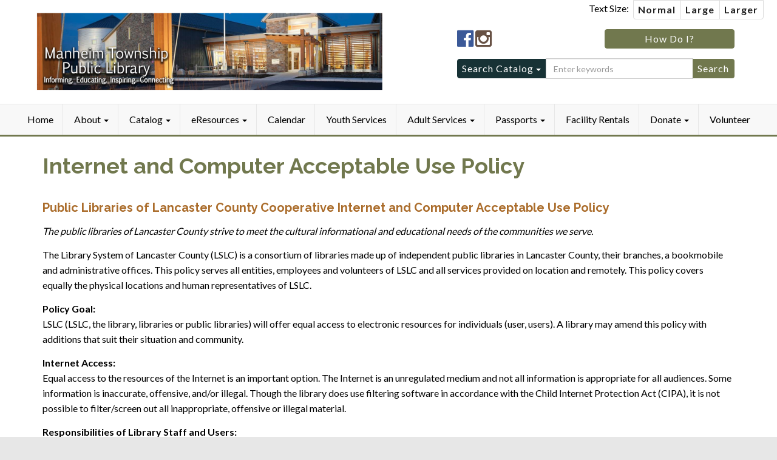

--- FILE ---
content_type: text/html; charset=UTF-8
request_url: https://mtpl.info/faq/internet-and-computer-acceptable-use-policy/
body_size: 15268
content:
<!DOCTYPE html>
<html lang="en-US">
<head>
<meta charset="UTF-8">
<meta name="viewport" content="width=device-width, initial-scale=1">
<title>Internet and Computer Acceptable Use Policy - Manheim Township Public Library</title>
<link rel="profile" href="http://gmpg.org/xfn/11">
<link rel="pingback" href="https://mtpl.info/xmlrpc.php">
<link rel="preconnect" href="https://fonts.googleapis.com">
<link rel="preconnect" href="https://fonts.gstatic.com" crossorigin>

<meta name='robots' content='index, follow, max-image-preview:large, max-snippet:-1, max-video-preview:-1' />
	<style>img:is([sizes="auto" i], [sizes^="auto," i]) { contain-intrinsic-size: 3000px 1500px }</style>
	
	<!-- This site is optimized with the Yoast SEO plugin v26.7 - https://yoast.com/wordpress/plugins/seo/ -->
	<link rel="canonical" href="https://mtpl.info/faq/internet-and-computer-acceptable-use-policy/" />
	<meta property="og:locale" content="en_US" />
	<meta property="og:type" content="article" />
	<meta property="og:title" content="Internet and Computer Acceptable Use Policy - Manheim Township Public Library" />
	<meta property="og:url" content="https://mtpl.info/faq/internet-and-computer-acceptable-use-policy/" />
	<meta property="og:site_name" content="Manheim Township Public Library" />
	<meta property="article:modified_time" content="2023-07-21T19:37:29+00:00" />
	<meta name="twitter:card" content="summary_large_image" />
	<script type="application/ld+json" class="yoast-schema-graph">{"@context":"https://schema.org","@graph":[{"@type":"WebPage","@id":"https://mtpl.info/faq/internet-and-computer-acceptable-use-policy/","url":"https://mtpl.info/faq/internet-and-computer-acceptable-use-policy/","name":"Internet and Computer Acceptable Use Policy - Manheim Township Public Library","isPartOf":{"@id":"https://mtpl.info/#website"},"datePublished":"2022-08-17T20:52:18+00:00","dateModified":"2023-07-21T19:37:29+00:00","breadcrumb":{"@id":"https://mtpl.info/faq/internet-and-computer-acceptable-use-policy/#breadcrumb"},"inLanguage":"en-US","potentialAction":[{"@type":"ReadAction","target":["https://mtpl.info/faq/internet-and-computer-acceptable-use-policy/"]}]},{"@type":"BreadcrumbList","@id":"https://mtpl.info/faq/internet-and-computer-acceptable-use-policy/#breadcrumb","itemListElement":[{"@type":"ListItem","position":1,"name":"Home","item":"https://mtpl.info/"},{"@type":"ListItem","position":2,"name":"Internet and Computer Acceptable Use Policy"}]},{"@type":"WebSite","@id":"https://mtpl.info/#website","url":"https://mtpl.info/","name":"Manheim Township Public Library","description":"Services and programs for educational, recreational and cultural enrichment","publisher":{"@id":"https://mtpl.info/#organization"},"potentialAction":[{"@type":"SearchAction","target":{"@type":"EntryPoint","urlTemplate":"https://mtpl.info/?s={search_term_string}"},"query-input":{"@type":"PropertyValueSpecification","valueRequired":true,"valueName":"search_term_string"}}],"inLanguage":"en-US"},{"@type":"Organization","@id":"https://mtpl.info/#organization","name":"Manheim Township Public Library","url":"https://mtpl.info/","logo":{"@type":"ImageObject","inLanguage":"en-US","@id":"https://mtpl.info/#/schema/logo/image/","url":"https://mtpl.lancasterlibraries.org/wp-content/uploads/sites/14/2025/01/MTPL_BANNER_no_blue-1024x227-1.png","contentUrl":"https://mtpl.lancasterlibraries.org/wp-content/uploads/sites/14/2025/01/MTPL_BANNER_no_blue-1024x227-1.png","width":1024,"height":227,"caption":"Manheim Township Public Library"},"image":{"@id":"https://mtpl.info/#/schema/logo/image/"}}]}</script>
	<!-- / Yoast SEO plugin. -->


<link rel='dns-prefetch' href='//unbound.syndetics.com' />
<link rel='dns-prefetch' href='//platform-api.sharethis.com' />
<link rel='dns-prefetch' href='//fonts.googleapis.com' />
<link rel="alternate" type="application/rss+xml" title="Manheim Township Public Library &raquo; Feed" href="https://mtpl.info/feed/" />
<link rel="alternate" type="application/rss+xml" title="Manheim Township Public Library &raquo; Comments Feed" href="https://mtpl.info/comments/feed/" />
<script type="text/javascript">
/* <![CDATA[ */
window._wpemojiSettings = {"baseUrl":"https:\/\/s.w.org\/images\/core\/emoji\/16.0.1\/72x72\/","ext":".png","svgUrl":"https:\/\/s.w.org\/images\/core\/emoji\/16.0.1\/svg\/","svgExt":".svg","source":{"concatemoji":"https:\/\/mtpl.info\/wp-includes\/js\/wp-emoji-release.min.js?ver=6.8.3"}};
/*! This file is auto-generated */
!function(s,n){var o,i,e;function c(e){try{var t={supportTests:e,timestamp:(new Date).valueOf()};sessionStorage.setItem(o,JSON.stringify(t))}catch(e){}}function p(e,t,n){e.clearRect(0,0,e.canvas.width,e.canvas.height),e.fillText(t,0,0);var t=new Uint32Array(e.getImageData(0,0,e.canvas.width,e.canvas.height).data),a=(e.clearRect(0,0,e.canvas.width,e.canvas.height),e.fillText(n,0,0),new Uint32Array(e.getImageData(0,0,e.canvas.width,e.canvas.height).data));return t.every(function(e,t){return e===a[t]})}function u(e,t){e.clearRect(0,0,e.canvas.width,e.canvas.height),e.fillText(t,0,0);for(var n=e.getImageData(16,16,1,1),a=0;a<n.data.length;a++)if(0!==n.data[a])return!1;return!0}function f(e,t,n,a){switch(t){case"flag":return n(e,"\ud83c\udff3\ufe0f\u200d\u26a7\ufe0f","\ud83c\udff3\ufe0f\u200b\u26a7\ufe0f")?!1:!n(e,"\ud83c\udde8\ud83c\uddf6","\ud83c\udde8\u200b\ud83c\uddf6")&&!n(e,"\ud83c\udff4\udb40\udc67\udb40\udc62\udb40\udc65\udb40\udc6e\udb40\udc67\udb40\udc7f","\ud83c\udff4\u200b\udb40\udc67\u200b\udb40\udc62\u200b\udb40\udc65\u200b\udb40\udc6e\u200b\udb40\udc67\u200b\udb40\udc7f");case"emoji":return!a(e,"\ud83e\udedf")}return!1}function g(e,t,n,a){var r="undefined"!=typeof WorkerGlobalScope&&self instanceof WorkerGlobalScope?new OffscreenCanvas(300,150):s.createElement("canvas"),o=r.getContext("2d",{willReadFrequently:!0}),i=(o.textBaseline="top",o.font="600 32px Arial",{});return e.forEach(function(e){i[e]=t(o,e,n,a)}),i}function t(e){var t=s.createElement("script");t.src=e,t.defer=!0,s.head.appendChild(t)}"undefined"!=typeof Promise&&(o="wpEmojiSettingsSupports",i=["flag","emoji"],n.supports={everything:!0,everythingExceptFlag:!0},e=new Promise(function(e){s.addEventListener("DOMContentLoaded",e,{once:!0})}),new Promise(function(t){var n=function(){try{var e=JSON.parse(sessionStorage.getItem(o));if("object"==typeof e&&"number"==typeof e.timestamp&&(new Date).valueOf()<e.timestamp+604800&&"object"==typeof e.supportTests)return e.supportTests}catch(e){}return null}();if(!n){if("undefined"!=typeof Worker&&"undefined"!=typeof OffscreenCanvas&&"undefined"!=typeof URL&&URL.createObjectURL&&"undefined"!=typeof Blob)try{var e="postMessage("+g.toString()+"("+[JSON.stringify(i),f.toString(),p.toString(),u.toString()].join(",")+"));",a=new Blob([e],{type:"text/javascript"}),r=new Worker(URL.createObjectURL(a),{name:"wpTestEmojiSupports"});return void(r.onmessage=function(e){c(n=e.data),r.terminate(),t(n)})}catch(e){}c(n=g(i,f,p,u))}t(n)}).then(function(e){for(var t in e)n.supports[t]=e[t],n.supports.everything=n.supports.everything&&n.supports[t],"flag"!==t&&(n.supports.everythingExceptFlag=n.supports.everythingExceptFlag&&n.supports[t]);n.supports.everythingExceptFlag=n.supports.everythingExceptFlag&&!n.supports.flag,n.DOMReady=!1,n.readyCallback=function(){n.DOMReady=!0}}).then(function(){return e}).then(function(){var e;n.supports.everything||(n.readyCallback(),(e=n.source||{}).concatemoji?t(e.concatemoji):e.wpemoji&&e.twemoji&&(t(e.twemoji),t(e.wpemoji)))}))}((window,document),window._wpemojiSettings);
/* ]]> */
</script>
<style id='wp-emoji-styles-inline-css' type='text/css'>

	img.wp-smiley, img.emoji {
		display: inline !important;
		border: none !important;
		box-shadow: none !important;
		height: 1em !important;
		width: 1em !important;
		margin: 0 0.07em !important;
		vertical-align: -0.1em !important;
		background: none !important;
		padding: 0 !important;
	}
</style>
<link rel='stylesheet' id='wp-block-library-css' href='https://mtpl.info/wp-includes/css/dist/block-library/style.min.css?ver=6.8.3' type='text/css' media='all' />
<link rel='stylesheet' id='eedee-gutenslider-init-css' href='https://mtpl.info/wp-content/plugins/gutenslider/build/gutenslider-init.css?ver=1734470777' type='text/css' media='all' />
<style id='global-styles-inline-css' type='text/css'>
:root{--wp--preset--aspect-ratio--square: 1;--wp--preset--aspect-ratio--4-3: 4/3;--wp--preset--aspect-ratio--3-4: 3/4;--wp--preset--aspect-ratio--3-2: 3/2;--wp--preset--aspect-ratio--2-3: 2/3;--wp--preset--aspect-ratio--16-9: 16/9;--wp--preset--aspect-ratio--9-16: 9/16;--wp--preset--color--black: #000;--wp--preset--color--cyan-bluish-gray: #abb8c3;--wp--preset--color--white: #fff;--wp--preset--color--pale-pink: #f78da7;--wp--preset--color--vivid-red: #cf2e2e;--wp--preset--color--luminous-vivid-orange: #ff6900;--wp--preset--color--luminous-vivid-amber: #fcb900;--wp--preset--color--light-green-cyan: #7bdcb5;--wp--preset--color--vivid-green-cyan: #00d084;--wp--preset--color--pale-cyan-blue: #8ed1fc;--wp--preset--color--vivid-cyan-blue: #0693e3;--wp--preset--color--vivid-purple: #9b51e0;--wp--preset--color--ltgrey: #f8f8f8;--wp--preset--color--ltgrey-2: #e7e7e7;--wp--preset--color--dkgrey: #424856;--wp--preset--color--dkgrey-2: #474e5d;--wp--preset--color--green: #71784e;--wp--preset--color--orange: #ab6d2c;--wp--preset--color--yellow: #e9b34f;--wp--preset--color--blue: #173235;--wp--preset--gradient--vivid-cyan-blue-to-vivid-purple: linear-gradient(135deg,rgba(6,147,227,1) 0%,rgb(155,81,224) 100%);--wp--preset--gradient--light-green-cyan-to-vivid-green-cyan: linear-gradient(135deg,rgb(122,220,180) 0%,rgb(0,208,130) 100%);--wp--preset--gradient--luminous-vivid-amber-to-luminous-vivid-orange: linear-gradient(135deg,rgba(252,185,0,1) 0%,rgba(255,105,0,1) 100%);--wp--preset--gradient--luminous-vivid-orange-to-vivid-red: linear-gradient(135deg,rgba(255,105,0,1) 0%,rgb(207,46,46) 100%);--wp--preset--gradient--very-light-gray-to-cyan-bluish-gray: linear-gradient(135deg,rgb(238,238,238) 0%,rgb(169,184,195) 100%);--wp--preset--gradient--cool-to-warm-spectrum: linear-gradient(135deg,rgb(74,234,220) 0%,rgb(151,120,209) 20%,rgb(207,42,186) 40%,rgb(238,44,130) 60%,rgb(251,105,98) 80%,rgb(254,248,76) 100%);--wp--preset--gradient--blush-light-purple: linear-gradient(135deg,rgb(255,206,236) 0%,rgb(152,150,240) 100%);--wp--preset--gradient--blush-bordeaux: linear-gradient(135deg,rgb(254,205,165) 0%,rgb(254,45,45) 50%,rgb(107,0,62) 100%);--wp--preset--gradient--luminous-dusk: linear-gradient(135deg,rgb(255,203,112) 0%,rgb(199,81,192) 50%,rgb(65,88,208) 100%);--wp--preset--gradient--pale-ocean: linear-gradient(135deg,rgb(255,245,203) 0%,rgb(182,227,212) 50%,rgb(51,167,181) 100%);--wp--preset--gradient--electric-grass: linear-gradient(135deg,rgb(202,248,128) 0%,rgb(113,206,126) 100%);--wp--preset--gradient--midnight: linear-gradient(135deg,rgb(2,3,129) 0%,rgb(40,116,252) 100%);--wp--preset--font-size--small: 13px;--wp--preset--font-size--medium: 20px;--wp--preset--font-size--large: 36px;--wp--preset--font-size--x-large: 42px;--wp--preset--font-family--base-font: 'Lato', sans-serif;;--wp--preset--font-family--heading-font: 'Raleway', sans-serif;;--wp--preset--spacing--20: 0.44rem;--wp--preset--spacing--30: 0.67rem;--wp--preset--spacing--40: 1rem;--wp--preset--spacing--50: 1.5rem;--wp--preset--spacing--60: 2.25rem;--wp--preset--spacing--70: 3.38rem;--wp--preset--spacing--80: 5.06rem;--wp--preset--shadow--natural: 6px 6px 9px rgba(0, 0, 0, 0.2);--wp--preset--shadow--deep: 12px 12px 50px rgba(0, 0, 0, 0.4);--wp--preset--shadow--sharp: 6px 6px 0px rgba(0, 0, 0, 0.2);--wp--preset--shadow--outlined: 6px 6px 0px -3px rgba(255, 255, 255, 1), 6px 6px rgba(0, 0, 0, 1);--wp--preset--shadow--crisp: 6px 6px 0px rgba(0, 0, 0, 1);--wp--custom--color--off-white: #fdf7e9;--wp--custom--color--light-grey: #ddd;--wp--custom--color--med-grey: #999;--wp--custom--color--dark-grey: #555;--wp--custom--color--navbar-grey: #222;--wp--custom--color--yellow: #ffff9e;--wp--custom--color--green: #5cb85c;--wp--custom--color--blue: #06c;--wp--custom--color--dkblue: #2a324f;--wp--custom--color--ltblue: #66afe9;--wp--custom--color--red: #b94a48;--wp--custom--color--trans-grey: rgba(222, 222, 222, 0.16);--wp--custom--color--trans-ltgrey: rgba(0, 0, 0, 0.25);--wp--custom--color--trans-black: rgba(0, 0, 0, 0.65);--wp--custom--color--facebook: #3b5998;--wp--custom--color--twitter: #00a0d1;--wp--custom--color--pinterest: #910101;--wp--custom--color--instagram: #675144;--wp--custom--color--gplus: #dd4b39;--wp--custom--color--linkedin: #3399cc;--wp--custom--color--tumblr: #2c4762;--wp--custom--color--vimeo: #445566;--wp--custom--color--youtube: #c4302b;--wp--custom--color--foursquare: #f94877;--wp--custom--line-height--body: 1.42857143;--wp--custom--line-height--heading: 1.6;}:root { --wp--style--global--content-size: 1140px;--wp--style--global--wide-size: 1140px; }:where(body) { margin: 0; }.wp-site-blocks > .alignleft { float: left; margin-right: 2em; }.wp-site-blocks > .alignright { float: right; margin-left: 2em; }.wp-site-blocks > .aligncenter { justify-content: center; margin-left: auto; margin-right: auto; }:where(.wp-site-blocks) > * { margin-block-start: 24px; margin-block-end: 0; }:where(.wp-site-blocks) > :first-child { margin-block-start: 0; }:where(.wp-site-blocks) > :last-child { margin-block-end: 0; }:root { --wp--style--block-gap: 24px; }:root :where(.is-layout-flow) > :first-child{margin-block-start: 0;}:root :where(.is-layout-flow) > :last-child{margin-block-end: 0;}:root :where(.is-layout-flow) > *{margin-block-start: 24px;margin-block-end: 0;}:root :where(.is-layout-constrained) > :first-child{margin-block-start: 0;}:root :where(.is-layout-constrained) > :last-child{margin-block-end: 0;}:root :where(.is-layout-constrained) > *{margin-block-start: 24px;margin-block-end: 0;}:root :where(.is-layout-flex){gap: 24px;}:root :where(.is-layout-grid){gap: 24px;}.is-layout-flow > .alignleft{float: left;margin-inline-start: 0;margin-inline-end: 2em;}.is-layout-flow > .alignright{float: right;margin-inline-start: 2em;margin-inline-end: 0;}.is-layout-flow > .aligncenter{margin-left: auto !important;margin-right: auto !important;}.is-layout-constrained > .alignleft{float: left;margin-inline-start: 0;margin-inline-end: 2em;}.is-layout-constrained > .alignright{float: right;margin-inline-start: 2em;margin-inline-end: 0;}.is-layout-constrained > .aligncenter{margin-left: auto !important;margin-right: auto !important;}.is-layout-constrained > :where(:not(.alignleft):not(.alignright):not(.alignfull)){max-width: var(--wp--style--global--content-size);margin-left: auto !important;margin-right: auto !important;}.is-layout-constrained > .alignwide{max-width: var(--wp--style--global--wide-size);}body .is-layout-flex{display: flex;}.is-layout-flex{flex-wrap: wrap;align-items: center;}.is-layout-flex > :is(*, div){margin: 0;}body .is-layout-grid{display: grid;}.is-layout-grid > :is(*, div){margin: 0;}body{font-family: var(--wp--preset--font-family--base-font);padding-top: 0px;padding-right: 0px;padding-bottom: 0px;padding-left: 0px;}a:where(:not(.wp-element-button)){text-decoration: underline;}:root :where(.wp-element-button, .wp-block-button__link){background-color: #32373c;border-width: 0;color: #fff;font-family: inherit;font-size: inherit;line-height: inherit;padding: calc(0.667em + 2px) calc(1.333em + 2px);text-decoration: none;}.has-black-color{color: var(--wp--preset--color--black) !important;}.has-cyan-bluish-gray-color{color: var(--wp--preset--color--cyan-bluish-gray) !important;}.has-white-color{color: var(--wp--preset--color--white) !important;}.has-pale-pink-color{color: var(--wp--preset--color--pale-pink) !important;}.has-vivid-red-color{color: var(--wp--preset--color--vivid-red) !important;}.has-luminous-vivid-orange-color{color: var(--wp--preset--color--luminous-vivid-orange) !important;}.has-luminous-vivid-amber-color{color: var(--wp--preset--color--luminous-vivid-amber) !important;}.has-light-green-cyan-color{color: var(--wp--preset--color--light-green-cyan) !important;}.has-vivid-green-cyan-color{color: var(--wp--preset--color--vivid-green-cyan) !important;}.has-pale-cyan-blue-color{color: var(--wp--preset--color--pale-cyan-blue) !important;}.has-vivid-cyan-blue-color{color: var(--wp--preset--color--vivid-cyan-blue) !important;}.has-vivid-purple-color{color: var(--wp--preset--color--vivid-purple) !important;}.has-ltgrey-color{color: var(--wp--preset--color--ltgrey) !important;}.has-ltgrey-2-color{color: var(--wp--preset--color--ltgrey-2) !important;}.has-dkgrey-color{color: var(--wp--preset--color--dkgrey) !important;}.has-dkgrey-2-color{color: var(--wp--preset--color--dkgrey-2) !important;}.has-green-color{color: var(--wp--preset--color--green) !important;}.has-orange-color{color: var(--wp--preset--color--orange) !important;}.has-yellow-color{color: var(--wp--preset--color--yellow) !important;}.has-blue-color{color: var(--wp--preset--color--blue) !important;}.has-black-background-color{background-color: var(--wp--preset--color--black) !important;}.has-cyan-bluish-gray-background-color{background-color: var(--wp--preset--color--cyan-bluish-gray) !important;}.has-white-background-color{background-color: var(--wp--preset--color--white) !important;}.has-pale-pink-background-color{background-color: var(--wp--preset--color--pale-pink) !important;}.has-vivid-red-background-color{background-color: var(--wp--preset--color--vivid-red) !important;}.has-luminous-vivid-orange-background-color{background-color: var(--wp--preset--color--luminous-vivid-orange) !important;}.has-luminous-vivid-amber-background-color{background-color: var(--wp--preset--color--luminous-vivid-amber) !important;}.has-light-green-cyan-background-color{background-color: var(--wp--preset--color--light-green-cyan) !important;}.has-vivid-green-cyan-background-color{background-color: var(--wp--preset--color--vivid-green-cyan) !important;}.has-pale-cyan-blue-background-color{background-color: var(--wp--preset--color--pale-cyan-blue) !important;}.has-vivid-cyan-blue-background-color{background-color: var(--wp--preset--color--vivid-cyan-blue) !important;}.has-vivid-purple-background-color{background-color: var(--wp--preset--color--vivid-purple) !important;}.has-ltgrey-background-color{background-color: var(--wp--preset--color--ltgrey) !important;}.has-ltgrey-2-background-color{background-color: var(--wp--preset--color--ltgrey-2) !important;}.has-dkgrey-background-color{background-color: var(--wp--preset--color--dkgrey) !important;}.has-dkgrey-2-background-color{background-color: var(--wp--preset--color--dkgrey-2) !important;}.has-green-background-color{background-color: var(--wp--preset--color--green) !important;}.has-orange-background-color{background-color: var(--wp--preset--color--orange) !important;}.has-yellow-background-color{background-color: var(--wp--preset--color--yellow) !important;}.has-blue-background-color{background-color: var(--wp--preset--color--blue) !important;}.has-black-border-color{border-color: var(--wp--preset--color--black) !important;}.has-cyan-bluish-gray-border-color{border-color: var(--wp--preset--color--cyan-bluish-gray) !important;}.has-white-border-color{border-color: var(--wp--preset--color--white) !important;}.has-pale-pink-border-color{border-color: var(--wp--preset--color--pale-pink) !important;}.has-vivid-red-border-color{border-color: var(--wp--preset--color--vivid-red) !important;}.has-luminous-vivid-orange-border-color{border-color: var(--wp--preset--color--luminous-vivid-orange) !important;}.has-luminous-vivid-amber-border-color{border-color: var(--wp--preset--color--luminous-vivid-amber) !important;}.has-light-green-cyan-border-color{border-color: var(--wp--preset--color--light-green-cyan) !important;}.has-vivid-green-cyan-border-color{border-color: var(--wp--preset--color--vivid-green-cyan) !important;}.has-pale-cyan-blue-border-color{border-color: var(--wp--preset--color--pale-cyan-blue) !important;}.has-vivid-cyan-blue-border-color{border-color: var(--wp--preset--color--vivid-cyan-blue) !important;}.has-vivid-purple-border-color{border-color: var(--wp--preset--color--vivid-purple) !important;}.has-ltgrey-border-color{border-color: var(--wp--preset--color--ltgrey) !important;}.has-ltgrey-2-border-color{border-color: var(--wp--preset--color--ltgrey-2) !important;}.has-dkgrey-border-color{border-color: var(--wp--preset--color--dkgrey) !important;}.has-dkgrey-2-border-color{border-color: var(--wp--preset--color--dkgrey-2) !important;}.has-green-border-color{border-color: var(--wp--preset--color--green) !important;}.has-orange-border-color{border-color: var(--wp--preset--color--orange) !important;}.has-yellow-border-color{border-color: var(--wp--preset--color--yellow) !important;}.has-blue-border-color{border-color: var(--wp--preset--color--blue) !important;}.has-vivid-cyan-blue-to-vivid-purple-gradient-background{background: var(--wp--preset--gradient--vivid-cyan-blue-to-vivid-purple) !important;}.has-light-green-cyan-to-vivid-green-cyan-gradient-background{background: var(--wp--preset--gradient--light-green-cyan-to-vivid-green-cyan) !important;}.has-luminous-vivid-amber-to-luminous-vivid-orange-gradient-background{background: var(--wp--preset--gradient--luminous-vivid-amber-to-luminous-vivid-orange) !important;}.has-luminous-vivid-orange-to-vivid-red-gradient-background{background: var(--wp--preset--gradient--luminous-vivid-orange-to-vivid-red) !important;}.has-very-light-gray-to-cyan-bluish-gray-gradient-background{background: var(--wp--preset--gradient--very-light-gray-to-cyan-bluish-gray) !important;}.has-cool-to-warm-spectrum-gradient-background{background: var(--wp--preset--gradient--cool-to-warm-spectrum) !important;}.has-blush-light-purple-gradient-background{background: var(--wp--preset--gradient--blush-light-purple) !important;}.has-blush-bordeaux-gradient-background{background: var(--wp--preset--gradient--blush-bordeaux) !important;}.has-luminous-dusk-gradient-background{background: var(--wp--preset--gradient--luminous-dusk) !important;}.has-pale-ocean-gradient-background{background: var(--wp--preset--gradient--pale-ocean) !important;}.has-electric-grass-gradient-background{background: var(--wp--preset--gradient--electric-grass) !important;}.has-midnight-gradient-background{background: var(--wp--preset--gradient--midnight) !important;}.has-small-font-size{font-size: var(--wp--preset--font-size--small) !important;}.has-medium-font-size{font-size: var(--wp--preset--font-size--medium) !important;}.has-large-font-size{font-size: var(--wp--preset--font-size--large) !important;}.has-x-large-font-size{font-size: var(--wp--preset--font-size--x-large) !important;}.has-base-font-font-family{font-family: var(--wp--preset--font-family--base-font) !important;}.has-heading-font-font-family{font-family: var(--wp--preset--font-family--heading-font) !important;}
:root :where(.wp-block-pullquote){font-size: 1.5em;line-height: 1.6;}
</style>
<link rel='stylesheet' id='yikes-starter-style-css' href='https://mtpl.info/wp-content/themes/mtpl/style.min.css?ver=all' type='text/css' media='all' />
<link rel='stylesheet' id='yikes-bootstrap-style-css' href='https://mtpl.info/wp-content/themes/mtpl/inc/bootstrap/css/bootstrap.min.css?ver=all' type='text/css' media='all' />
<link rel='stylesheet' id='yikes-fontawesome-style-css' href='https://mtpl.info/wp-content/themes/mtpl/inc/css/font-awesome.min.css?ver=all' type='text/css' media='all' />
<link rel='stylesheet' id='google-fonts-css' href='//fonts.googleapis.com/css2?family=Lato%3Awght%40400%3B700%3B900&#038;display=swap&#038;ver=all' type='text/css' media='' />
<link rel='stylesheet' id='google-fonts2-css' href='//fonts.googleapis.com/css2?family=Raleway%3Awght%40400%3B600%3B700&#038;display=swap&#038;ver=all' type='text/css' media='' />
<link rel='stylesheet' id='tablepress-default-css' href='https://mtpl.info/wp-content/plugins/tablepress/css/build/default.css?ver=3.2.6' type='text/css' media='all' />
<link rel='stylesheet' id='tablepress-responsive-tables-css' href='https://mtpl.info/wp-content/plugins/tablepress-responsive-tables/css/tablepress-responsive.min.css?ver=1.8' type='text/css' media='all' />
<script type="text/javascript" src="https://mtpl.info/wp-includes/js/jquery/jquery.min.js?ver=3.7.1" id="jquery-core-js"></script>
<script type="text/javascript" src="https://mtpl.info/wp-includes/js/jquery/jquery-migrate.min.js?ver=3.4.1" id="jquery-migrate-js"></script>
<link rel="https://api.w.org/" href="https://mtpl.info/wp-json/" /><link rel="EditURI" type="application/rsd+xml" title="RSD" href="https://mtpl.info/xmlrpc.php?rsd" />
<link rel='shortlink' href='https://mtpl.info/?p=15476' />
<link rel="alternate" title="oEmbed (JSON)" type="application/json+oembed" href="https://mtpl.info/wp-json/oembed/1.0/embed?url=https%3A%2F%2Fmtpl.info%2Ffaq%2Finternet-and-computer-acceptable-use-policy%2F" />
<link rel="alternate" title="oEmbed (XML)" type="text/xml+oembed" href="https://mtpl.info/wp-json/oembed/1.0/embed?url=https%3A%2F%2Fmtpl.info%2Ffaq%2Finternet-and-computer-acceptable-use-policy%2F&#038;format=xml" />
<link rel="icon" href="https://mtpl.lancasterlibraries.org/wp-content/uploads/sites/14/2025/04/MTPL-favicon-50x50.png" sizes="32x32" />
<link rel="icon" href="https://mtpl.lancasterlibraries.org/wp-content/uploads/sites/14/2025/04/MTPL-favicon-300x300.png" sizes="192x192" />
<link rel="apple-touch-icon" href="https://mtpl.lancasterlibraries.org/wp-content/uploads/sites/14/2025/04/MTPL-favicon-300x300.png" />
<meta name="msapplication-TileImage" content="https://mtpl.lancasterlibraries.org/wp-content/uploads/sites/14/2025/04/MTPL-favicon-300x300.png" />
</head>

<body class="wp-singular yikes_faq-template-default single single-yikes_faq postid-15476 wp-custom-logo wp-theme-mtpl">

<!-- New GA4 Code -->

<!-- TEST FAKE COMMENT -->

<!-- Global site tag (gtag.js) - Google Analytics -->
<script async src="https://www.googletagmanager.com/gtag/js?id=G-CRWRYCEC59"></script>
<script>
  window.dataLayer = window.dataLayer || [];
  function gtag(){dataLayer.push(arguments);}
  gtag('js', new Date());

  gtag('config', 'G-CRWRYCEC59');
</script>

<!--Original UA Code -->
<script>
  (function(i,s,o,g,r,a,m){i['GoogleAnalyticsObject']=r;i[r]=i[r]||function(){
  (i[r].q=i[r].q||[]).push(arguments)},i[r].l=1*new Date();a=s.createElement(o),
  m=s.getElementsByTagName(o)[0];a.async=1;a.src=g;m.parentNode.insertBefore(a,m)
  })(window,document,'script','https://www.google-analytics.com/analytics.js','ga');

  ga('create', 'UA-68092370-15', 'auto');
  ga('send', 'pageview');

</script>
<!-- "How Do I" Nav -->
<div class="overlay overlay-hugeinc">
<button type="button" class="overlay-close">Close</button>
	<nav>
		<ul id="menu-how-do-i" class="menu"><li id="menu-item-7851" class="menu-item menu-item-type-post_type menu-item-object-lslc_howdoi menu-item-7851"><a target="_blank" href="https://lancasterlibraries.org/howdoi/get-a-library-card/">Get a Library Card</a></li>
<li id="menu-item-7850" class="menu-item menu-item-type-post_type menu-item-object-lslc_howdoi menu-item-7850"><a target="_blank" href="https://lancasterlibraries.org/howdoi/find-a-book-2/">Find a Book</a></li>
<li id="menu-item-7847" class="menu-item menu-item-type-post_type menu-item-object-lslc_howdoi menu-item-7847"><a target="_blank" href="https://lancasterlibraries.org/howdoi/i-request-an-item/">Request an Item</a></li>
<li id="menu-item-7846" class="menu-item menu-item-type-post_type menu-item-object-lslc_howdoi menu-item-7846"><a target="_blank" href="https://lancasterlibraries.org/howdoi/use-a-computer/">Use a Computer</a></li>
<li id="menu-item-7845" class="menu-item menu-item-type-post_type menu-item-object-lslc_howdoi menu-item-7845"><a target="_blank" href="https://lancasterlibraries.org/howdoi/renew-a-book/">Renew a Book</a></li>
<li id="menu-item-7849" class="menu-item menu-item-type-post_type menu-item-object-lslc_howdoi menu-item-7849"><a target="_blank" href="https://lancasterlibraries.org/howdoi/find-my-due-date/">Find My Due Date</a></li>
<li id="menu-item-7848" class="menu-item menu-item-type-post_type menu-item-object-lslc_howdoi menu-item-7848"><a target="_blank" href="https://lancasterlibraries.org/howdoi/i-pay-my-fines/">Pay My Fines</a></li>
</ul> 
	</nav>
</div>

<header id="masthead" class="site-header" role="banner">
	<div class="container">
		<div class="row">
			<div class="col-sm-6 header-logo">
				<a href="https://mtpl.info/" class="custom-logo-link" rel="home"><img width="1024" height="227" src="https://mtpl.lancasterlibraries.org/wp-content/uploads/sites/14/2025/01/MTPL_BANNER_no_blue-1024x227-1.png" class="custom-logo" alt="Manheim Township Public Library" decoding="async" fetchpriority="high" srcset="https://mtpl.lancasterlibraries.org/wp-content/uploads/sites/14/2025/01/MTPL_BANNER_no_blue-1024x227-1.png 1024w, https://mtpl.lancasterlibraries.org/wp-content/uploads/sites/14/2025/01/MTPL_BANNER_no_blue-1024x227-1-300x67.png 300w, https://mtpl.lancasterlibraries.org/wp-content/uploads/sites/14/2025/01/MTPL_BANNER_no_blue-1024x227-1-768x170.png 768w, https://mtpl.lancasterlibraries.org/wp-content/uploads/sites/14/2025/01/MTPL_BANNER_no_blue-1024x227-1-50x11.png 50w" sizes="(max-width: 1024px) 100vw, 1024px" /></a>			</div>
			<div class="col-sm-5 col-sm-offset-1">
				<div class="header-fontsize-buttons">
				Text Size: 
					<div class="btn-group" role="group" aria-label="group">
						<button type="button" class="btn btn-default">Normal</button>
						<button type="button" class="btn btn-default">Large</button>
						<button type="button" class="btn btn-default">Larger</button>
					</div>		
				</div>			

				<div class="header-social-howdoi-container">
					<div class="row">
						<div class="col-xs-6 header-social">
							<a href="https://www.facebook.com/pages/Manheim-Township-Public-Library/107301292813" target="_blank">
		<i class="fa fa-facebook-official fa-2x" aria-hidden="true"></i><span class="screen-reader-text">Manheim Township Public LibraryFacebook</span>
	</a> <a href="https://www.instagram.com/mtpublib/" target="_blank">
		<i class="fa fa-instagram fa-2x" aria-hidden="true"></i><span class="screen-reader-text">Manheim Township Public LibraryInstagram</span>
	</a> 						</div>
						<div class="col-xs-6 header-howdoi">
							<button id="trigger-overlay" class="btn btn-primary btn-block" role="button"> How Do I? </button>
						</div>
					</div>
				</div>

				<div class="header-search">
					
<script type="text/javascript">
	jQuery( document ).ready( function() {
		jQuery( document ).on( 'click', '.search-submit', function() {
			var search_type = jQuery( '.search-type-input' ).val(); 
			if( search_type == 'catalog' ) {
				var search_term = encodeURIComponent( jQuery( '#search' ).val() );
				window.open( 'https://search.lancasterlibraries.org/iii/encore/search/C__S'+search_term+'__Orightresult' );
				return false;
			}
		});
	});
</script>

<form role="search" class="search-form" action="https://mtpl.info/" method="get">
	<!-- Leave this to dictate which search was performed (changes when dropdown is altered ) -->
	<input type="hidden" name="search-type" value="catalog" class="search-type-input">
	<label class="sr-only" for="search">
		<span class="screen-reader-text">Search for:</span>
	</label>

	<div class="input-group"> 
		<div class="input-group-btn search-panel">
			<button type="button" class="btn btn-warning dropdown-toggle" data-toggle="dropdown"> 
				<span id="search_concept">
					 Search Catalog 				</span> 
				<span class="caret"></span> 
			</button>
			<ul class="dropdown-menu" role="menu">
				<li>
					<a href="#catalog" onclick="jQuery( '.search-type-input' ).val( 'catalog' );jQuery( '#search' ).attr( 'placeholder', 'Enter keywords' );">
						Search Catalog
					</a>
				</li>
				<li>
					<a href="#website" onclick="jQuery( '.search-type-input' ).val( 'website' );jQuery( '#search' ).attr( 'placeholder', 'Enter keywords' );">
						Search Website
					</a>
				</li>
			</ul>
		</div>
		<input type="text" name="s" id="search" class="form-control" placeholder="Enter keywords" value="" title="Search for:" />
		<span class="input-group-btn">
			<input type="submit" value="Search" class="btn btn-warning search-submit">
		</span>
	</div>
</form>
				</div>
			</div>
		</div>
	</div>

	<div class="nav-container">
		<div class="container-fluid">
			<div class="row">
				<div class="col-sm-12">
					<nav id="site-navigation" class="navbar navbar-default" role="navigation">
						<ul id="menu-main-nav" class="nav navbar-nav"><li id="menu-item-24" class="menu-item menu-item-type-post_type menu-item-object-page menu-item-home menu-item-24"><a title="Home" href="https://mtpl.info/">Home</a></li>
<li id="menu-item-25" class="menu-item menu-item-type-post_type menu-item-object-page menu-item-has-children menu-item-25 dropdown"><a title="About" href="#" data-toggle="dropdown" class="dropdown-toggle" aria-haspopup="true">About <span class="caret"></span></a>
<ul role="menu" class=" dropdown-menu">
	<li id="menu-item-11381" class="menu-item menu-item-type-post_type menu-item-object-page menu-item-11381"><a title="FAQ" href="https://mtpl.info/faq/">FAQ</a></li>
	<li id="menu-item-11488" class="menu-item menu-item-type-post_type menu-item-object-page menu-item-11488"><a title="Location, Contact, and Hours" href="https://mtpl.info/hours-location/">Location, Contact, and Hours</a></li>
	<li id="menu-item-7064" class="menu-item menu-item-type-post_type menu-item-object-page menu-item-7064"><a title="Holidays and Closings" href="https://mtpl.info/holidays-and-closings/">Holidays and Closings</a></li>
	<li id="menu-item-499" class="menu-item menu-item-type-post_type menu-item-object-page menu-item-499"><a title="Board and Staff" href="https://mtpl.info/board-and-staff/">Board and Staff</a></li>
	<li id="menu-item-9176" class="menu-item menu-item-type-post_type menu-item-object-page menu-item-9176"><a title="Strategic Plan" href="https://mtpl.info/strategic-plan/">Strategic Plan</a></li>
	<li id="menu-item-15025" class="menu-item menu-item-type-post_type menu-item-object-page menu-item-15025"><a title="PA Forward Star Program" href="https://mtpl.info/pa-forward-star-program/">PA Forward Star Program</a></li>
	<li id="menu-item-10931" class="menu-item menu-item-type-post_type menu-item-object-page menu-item-10931"><a title="MTPL History" href="https://mtpl.info/history/">MTPL History</a></li>
	<li id="menu-item-11661" class="menu-item menu-item-type-post_type menu-item-object-page menu-item-11661"><a title="Job Announcements" href="https://mtpl.info/job-announcements/">Job Announcements</a></li>
	<li id="menu-item-18526" class="menu-item menu-item-type-post_type menu-item-object-page menu-item-18526"><a title="Plan Your Visit" href="https://mtpl.info/plan-your-visit/">Plan Your Visit</a></li>
</ul>
</li>
<li id="menu-item-36" class="menu-item menu-item-type-custom menu-item-object-custom menu-item-has-children menu-item-36 dropdown"><a title="Catalog" target="_blank" href="#" data-toggle="dropdown" class="dropdown-toggle" aria-haspopup="true">Catalog <span class="caret"></span></a>
<ul role="menu" class=" dropdown-menu">
	<li id="menu-item-316" class="menu-item menu-item-type-custom menu-item-object-custom menu-item-316"><a title="Library Catalog/My Account" target="_blank" href="https://search.lancasterlibraries.org/">Library Catalog/My Account</a></li>
	<li id="menu-item-5555" class="menu-item menu-item-type-post_type menu-item-object-page menu-item-5555"><a title="Purchase Recommendations" href="https://mtpl.info/purchase-request-form/">Purchase Recommendations</a></li>
</ul>
</li>
<li id="menu-item-14837" class="menu-item menu-item-type-post_type menu-item-object-page menu-item-has-children menu-item-14837 dropdown"><a title="eResources" href="#" data-toggle="dropdown" class="dropdown-toggle" aria-haspopup="true">eResources <span class="caret"></span></a>
<ul role="menu" class=" dropdown-menu">
	<li id="menu-item-130" class="menu-item menu-item-type-custom menu-item-object-custom menu-item-130"><a title="Libby" target="_blank" href="https://libbyapp.com/library/lancasterlibraries">Libby</a></li>
	<li id="menu-item-11858" class="menu-item menu-item-type-post_type menu-item-object-page menu-item-11858"><a title="Student Resources" href="https://mtpl.info/student-resources/">Student Resources</a></li>
	<li id="menu-item-15753" class="menu-item menu-item-type-post_type menu-item-object-page menu-item-15753"><a title="Job Seeker Resources" href="https://mtpl.info/job-seeker-resources/">Job Seeker Resources</a></li>
	<li id="menu-item-6208" class="menu-item menu-item-type-post_type menu-item-object-page menu-item-6208"><a title="All eResources" href="https://mtpl.info/eresources/">All eResources</a></li>
</ul>
</li>
<li id="menu-item-16652" class="menu-item menu-item-type-custom menu-item-object-custom menu-item-16652"><a title="Calendar" href="https://calendar.lancasterlibraries.org/events/month?branches%5B104%5D=104">Calendar</a></li>
<li id="menu-item-324" class="menu-item menu-item-type-post_type menu-item-object-page menu-item-324"><a title="Youth Services" href="https://mtpl.info/youth-services/">Youth Services</a></li>
<li id="menu-item-10779" class="menu-item menu-item-type-post_type menu-item-object-page menu-item-has-children menu-item-10779 dropdown"><a title="Adult Services" href="#" data-toggle="dropdown" class="dropdown-toggle" aria-haspopup="true">Adult Services <span class="caret"></span></a>
<ul role="menu" class=" dropdown-menu">
	<li id="menu-item-12228" class="menu-item menu-item-type-post_type menu-item-object-page menu-item-12228"><a title="Computers and Printing" href="https://mtpl.info/computers-printing/">Computers and Printing</a></li>
	<li id="menu-item-12889" class="menu-item menu-item-type-post_type menu-item-object-page menu-item-12889"><a title="Study Rooms" href="https://mtpl.info/study-rooms/">Study Rooms</a></li>
	<li id="menu-item-18179" class="menu-item menu-item-type-post_type menu-item-object-page menu-item-18179"><a title="Librarian Help" href="https://mtpl.info/librarian-help/">Librarian Help</a></li>
	<li id="menu-item-18180" class="menu-item menu-item-type-post_type menu-item-object-page menu-item-18180"><a title="Adult Programs" href="https://mtpl.info/adult-programs/">Adult Programs</a></li>
	<li id="menu-item-18178" class="menu-item menu-item-type-post_type menu-item-object-page menu-item-18178"><a title="MTPL Seed Library" href="https://mtpl.info/mtpl-seed-library/">MTPL Seed Library</a></li>
</ul>
</li>
<li id="menu-item-4962" class="menu-item menu-item-type-post_type menu-item-object-page menu-item-has-children menu-item-4962 dropdown"><a title="Passports" href="#" data-toggle="dropdown" class="dropdown-toggle" aria-haspopup="true">Passports <span class="caret"></span></a>
<ul role="menu" class=" dropdown-menu">
	<li id="menu-item-8944" class="menu-item menu-item-type-post_type menu-item-object-page menu-item-8944"><a title="Passport Essentials" href="https://mtpl.info/passports/">Passport Essentials</a></li>
	<li id="menu-item-8945" class="menu-item menu-item-type-post_type menu-item-object-page menu-item-8945"><a title="Passport Calendar" href="https://mtpl.info/passport-calendar/">Passport Calendar</a></li>
	<li id="menu-item-17712" class="menu-item menu-item-type-post_type menu-item-object-page menu-item-17712"><a title="Passport Misinformation and Redundant Fees" href="https://mtpl.info/passport-misinformation-and-redundant-fees/">Passport Misinformation and Redundant Fees</a></li>
</ul>
</li>
<li id="menu-item-14147" class="menu-item menu-item-type-post_type menu-item-object-page menu-item-14147"><a title="Facility Rentals" href="https://mtpl.info/meeting-facility-rental-lancaster-pa/">Facility Rentals</a></li>
<li id="menu-item-29" class="menu-item menu-item-type-post_type menu-item-object-page menu-item-has-children menu-item-29 dropdown"><a title="Donate" href="#" data-toggle="dropdown" class="dropdown-toggle" aria-haspopup="true">Donate <span class="caret"></span></a>
<ul role="menu" class=" dropdown-menu">
	<li id="menu-item-18653" class="menu-item menu-item-type-post_type menu-item-object-page menu-item-18653"><a title="Annual Appeal" href="https://mtpl.info/annual-appeal-2025/">Annual Appeal</a></li>
	<li id="menu-item-17274" class="menu-item menu-item-type-post_type menu-item-object-page menu-item-17274"><a title="Gift Book Program" href="https://mtpl.info/gift-books/">Gift Book Program</a></li>
	<li id="menu-item-141" class="menu-item menu-item-type-post_type menu-item-object-page menu-item-141"><a title="Donate Items" href="https://mtpl.info/donate-books-items/">Donate Items</a></li>
	<li id="menu-item-140" class="menu-item menu-item-type-post_type menu-item-object-page menu-item-140"><a title="Donate Funds" href="https://mtpl.info/donate-funds/">Donate Funds</a></li>
	<li id="menu-item-5073" class="menu-item menu-item-type-post_type menu-item-object-page menu-item-5073"><a title="Donors" href="https://mtpl.info/sponsors/">Donors</a></li>
	<li id="menu-item-11447" class="menu-item menu-item-type-post_type menu-item-object-page menu-item-11447"><a title="EITC" href="https://mtpl.info/pa-eitc/">EITC</a></li>
	<li id="menu-item-5813" class="menu-item menu-item-type-post_type menu-item-object-page menu-item-5813"><a title="Book Events" href="https://mtpl.info/book-events/">Book Events</a></li>
</ul>
</li>
<li id="menu-item-139" class="menu-item menu-item-type-post_type menu-item-object-page menu-item-139"><a title="Volunteer" href="https://mtpl.info/volunteer/">Volunteer</a></li>
</ul>					</nav><!-- #site-navigation -->
				</div>
			</div>
		</div>
	</div>
</header><!-- #masthead -->

<div id="main" class="site-main" role="main">
	<div class="container">
		<div class="row">

			<div class="col-sm-12">

				<div id="primary" class="content-area">
					<div id="content" class="site-content clearfix" role="main">

						
							<article id="post-15476" class="post-15476 yikes_faq type-yikes_faq status-publish hentry faq_topics-policies faq_tags-computer">
								<header class="entry-header">
									<h1 class="entry-title">Internet and Computer Acceptable Use Policy</h1>
								</header><!-- .entry-header -->

								<div class="entry-content">
									<h3>Public Libraries of Lancaster County Cooperative Internet and Computer Acceptable Use Policy</h3>
<p><em>The public libraries of Lancaster County strive to meet the cultural informational and educational needs of the communities we serve.</em></p>
<p>The Library System of Lancaster County (LSLC) is a consortium of libraries made up of independent public libraries in Lancaster County, their branches, a bookmobile and administrative offices. This policy serves all entities, employees and volunteers of LSLC and all services provided on location and remotely. This policy covers equally the physical locations and human representatives of LSLC.</p>
<p><strong>Policy Goal:</strong><br />
LSLC (LSLC, the library, libraries or public libraries) will offer equal access to electronic resources for individuals (user, users). A library may amend this policy with additions that suit their situation and community.</p>
<p><strong>Internet Access:</strong><br />
Equal access to the resources of the Internet is an important option. The Internet is an unregulated medium and not all information is appropriate for all audiences. Some information is inaccurate, offensive, and/or illegal. Though the library does use filtering software in accordance with the Child Internet Protection Act (CIPA), it is not possible to filter/screen out all inappropriate, offensive or illegal material.</p>
<p><strong>Responsibilities of Library Staff and Users:</strong><br />
It is the responsibility of the person using electronic resources to monitor their own use and/or the use of their dependent minor. Users are responsible to handle electronic resources and equipment responsibly. Users are to save data to a remote drive or preserve their information in a personally relevant manner. Library computers will not save data locally and the library will not be held responsible for lost data due to file-save failure, computer time-out, or any other reason.</p>
<p><strong>PARENTS ARE ENCOURAGED, AND MAY BE REQUIRED, TO COME TO THE LIBRARY WITH MINOR CHILDREN TO SUPERVISE INTERNET SESSIONS.</strong></p>
<p><strong>Disclaimers:</strong></p>
<ul>
• Library staff may monitor an individual’s use of WiFi and public access computers.<br />
• The user, and/or user’s parent/guardian, is responsible for his/her Internet session at all times.<br />
• LSLC specifically disclaims any warrant as to the retrieved information’s accuracy, timeliness, authoritativeness or usefulness for a particular purpose.<br />
• LSLC, public library corporations and staff will have no liability for direct, indirect or consequential damages related to the use of its computing resources. This includes and is not limited to property damage, financial loss, identity theft, or reputational damage due to the use of the library’s network or computers.<br />
• Software and information from any source, including the Internet, may alter users’ computers or other personal electronic devices. The libraries are not responsible for damage to users’ computers or any other electronic device or for the loss of data that may occur from use of a library or Internet resource.<br />
• Users are responsible for any library owned equipment, software or network damages that occur while using the resources.<br />
• Library computers will not save files and will log the user off after a short period of inactivity. The library will not be responsible for any lost data.<br />
• Information transmitted across the Internet, regardless of the security protections used, may become public. Computer users are responsible to safeguard their personal information. The library will not be held responsible for any security breach from the use of library owned computers or networks.</ul>
<p><strong>UNACCEPTABLE COMPUTER AND NETWORK USE</strong><br />
Unacceptable computer and network uses include and are not limited to:</p>
<ul>
• Uses that violate the law or encourage others to violate the law<br />
• Uses that cause harm to others or damage to their property<br />
• Uses that violate the library’s other policies and agreements.<br />
• Uses that jeopardize the security of the computer network or other computers via the Internet<br />
• Uses that are deemed harmful or compromise the safety and security of minors. The term &#8220;harmful to minors&#8221; is defined by the Communications Act of 1934 (47 USC Section 254 [h][7])<br />
• Displaying, downloading, or copying offensive or inappropriate messages, pictures or explicit sexual material as defined in 18 Pa.C.S.A § 5903.<br />
• Violating US Copyright law. The law prohibits unauthorized use of copyrighted materials except when permitted by “fair use” principles. Do not copy or distribute electronic materials (including text, images, audio-material, programs, e-mail or data) without the explicit<br />
permission of the copyright holder.<br />
• Uses that violate confidentiality of information or put the identity of any person at risk.<br />
• For safety reasons, minors may not disclose passwords; provide others with private information about themselves or others, including credit card and social security card numbers; and/or arrange face-to-face meetings with someone met via the Internet or computer network.</ul>
<p><strong>PROCEDURES FOR LIBRARY OWNED PUBLIC COMPUTER USE</strong><br />
To use a library owned public internet computer or electronic device patrons must have a valid library card from LSLC in good standing. Member Libraries may choose to make exceptions or grant permission to a visitor on a limited basis if computers are available.</p>
<ul>
• An “Internet Usage Agreement” must be signed. If under age 18, a “Parental Permission Form” must be signed by the patron’s parent or legal guardian in the presence of library staff.<br />
• Computer users must be able to employ the computer on their own, and may be asked to demonstrate their ability to use the computer without damaging it.<br />
• Patrons must leave a workstation immediately when asked by a staff member.<br />
• Patrons may not install software onto the public computer or attempt to add, modify or remove the hardware or software of the public computer.<br />
• Patrons may download only information which is legal to copy.<br />
• Patrons will refrain from using sounds or visuals which might be disruptive to others.<br />
• The Member Libraries do not offer email accounts. Patrons may use library computers to access email from outside providers such as Outlook, Yahoo, Gmail, etc.<br />
• Patrons may not alter or attach equipment, other than a remote storage device or headphones, to the library’s hardware, or alter, add or attempt to alter programs or device settings. The library reserves the right to make exceptions for accessibility or individual cases.<br />
• Patrons are responsible for any damages they do to the equipment or software.<br />
• Printing may be available from public computers. Member Libraries will establish prices and methods for printing and other computer related services. These costs may vary from location to location.</ul>
<p><strong>RESPONSE TO VIOLATIONS</strong><br />
The patron’s access to the library&#8217;s computer network and Internet is a privilege, not a right. A patron violates this policy by the patron’s own action. Failure to comply with this policy and its procedures will result in the forfeiture of the patron&#8217;s access to computers at any of the Member Libraries of the Library System of Lancaster County. The first offense will result in a loss of computer privileges for one month. The second offense will result in a loss of computer privileges for six months. After the third offense, the patron will lose all computer privileges indefinitely. Decisions regarding the appropriate response to violations will be made by the Director of the Member Library at which the offense occurred, or by his/her designate. Appeals should be made in writing and submitted to the Member Library Director’s attention. Responses will be made within 30 days of receipt of the appeal. Access to the County’s public libraries may be terminated until the Director has made a written response to the appeal.</p>
<p><strong>COPYRIGHT</strong><br />
U.S. Copyright law (Title 17, U.S. Code) prohibits unauthorized reproduction or distribution of copyrighted materials except when permitted by “fair use” principles. Users may not copy or distribute electronic materials (including text, images, programs, e-mail or data) without the explicit permission of the copyright holder. Responsibility for the consequences of copyright infringement lies solely with the user, as LSLC Member Libraries expressly disclaim any liability or responsibility resulting from such use.</p>
								</div><!-- .entry-content -->
							</article><!-- #post-## -->

						
					</div><!-- #content -->
				</div><!-- #primary -->
			</div><!-- .col-sm-12 -->
		</div><!-- .row -->
	</div><!-- .container -->
</div><!-- #main -->


<footer id="colophon" class="site-footer" role="contentinfo">
	<div class="container">
		<div class="row footer-widgets">
			<div class="col-sm-3 footer-col first">
				<div id="contactinfo_widget-2" class="widget widget_contactinfo_widget"><h2 class="widget-title">Contact Information</h2><ul class="lancaster-contact-widget"><li>595 Granite Run Drive</li><li class="contact-widget-address">Lancaster, PA 17601</li><li class="contact-widget-email"><i class="fa fa-envelope-o"></i> <a href="mailto:info@mtpl.info">info@mtpl.info</a></li><li class="contact-widget-phone"><i class="fa fa-phone"></i> 717-560-6441</li></ul></div><div id="nav_menu-3" class="widget widget_nav_menu"><div class="menu-location-container"><ul id="menu-location" class="menu"><li id="menu-item-11061" class="menu-item menu-item-type-post_type menu-item-object-page menu-item-11061"><a href="https://mtpl.info/contact-us/">Contact Form</a></li>
<li id="menu-item-1197" class="menu-item menu-item-type-post_type menu-item-object-page menu-item-1197"><a href="https://mtpl.info/directions/">Directions</a></li>
</ul></div></div><div id="block-4" class="widget widget_block widget_media_image">
<figure class="wp-block-image size-large"><a href="/pa-forward-star-program/"><img loading="lazy" decoding="async" width="1024" height="512" src="https://mtpl.lancasterlibraries.org/wp-content/uploads/sites/14/2022/06/Pa-Forward-Star-Program-Gold-Level-r-1024x512.jpg" alt="" class="wp-image-15145" srcset="https://mtpl.lancasterlibraries.org/wp-content/uploads/sites/14/2022/06/Pa-Forward-Star-Program-Gold-Level-r-1024x512.jpg 1024w, https://mtpl.lancasterlibraries.org/wp-content/uploads/sites/14/2022/06/Pa-Forward-Star-Program-Gold-Level-r-300x150.jpg 300w, https://mtpl.lancasterlibraries.org/wp-content/uploads/sites/14/2022/06/Pa-Forward-Star-Program-Gold-Level-r-768x384.jpg 768w, https://mtpl.lancasterlibraries.org/wp-content/uploads/sites/14/2022/06/Pa-Forward-Star-Program-Gold-Level-r-1536x768.jpg 1536w, https://mtpl.lancasterlibraries.org/wp-content/uploads/sites/14/2022/06/Pa-Forward-Star-Program-Gold-Level-r.jpg 1800w" sizes="auto, (max-width: 1024px) 100vw, 1024px" /></a></figure>
</div>		
			</div>			
			<div class="col-sm-3 footer-col">
				<div id="hours_widget-6" class="widget widget_hours_widget"><h2 class="widget-title">Hours of Operation:</h2>			<ul class="lancaster-hours-widget">
				<li><span class="library-hours-day">Monday:</span> <span class="library-hours-time">10:00 AM - 8:00 PM</span></li><li><span class="library-hours-day">Tuesday:</span> <span class="library-hours-time">10:00 AM - 8:00 PM</span></li><li><span class="library-hours-day">Wednesday:</span> <span class="library-hours-time">10:00 AM - 8:00 PM</span></li><li><span class="library-hours-day">Thursday:</span> <span class="library-hours-time">10:00 AM - 5:00 PM</span></li><li><span class="library-hours-day">Friday:</span> <span class="library-hours-time">10:00 AM - 5:00 PM</span></li><li><span class="library-hours-day">Saturday:</span> <span class="library-hours-time">9:00 AM - 4:00 PM</span></li><li><span class="library-hours-day">Sunday:</span> <span class="library-hours-time">Closed</span></li>			</ul>
			</div><div id="block-6" class="widget widget_block widget_text">
<p><a href="https://mtpl.info/holidays-and-closings/" data-type="link" data-id="https://mtpl.info/holidays-and-closings/" target="_blank" rel="noreferrer noopener nofollow">View Holidays and Closings</a></p>
</div>	
			</div>
			<div class="col-sm-3 footer-col">
				<div id="nav_menu-2" class="widget widget_nav_menu"><h2 class="widget-title">Quick Links</h2><div class="menu-quick-links-container"><ul id="menu-quick-links" class="menu"><li id="menu-item-363" class="menu-item menu-item-type-custom menu-item-object-custom menu-item-363"><a href="/stacks-newsletter-registration">Sign Up for eNewsletter</a></li>
<li id="menu-item-364" class="menu-item menu-item-type-custom menu-item-object-custom menu-item-364"><a target="_blank" href="https://www.revenue.pa.gov/Pages/default.aspx">Forms – PA Dept of Revenue</a></li>
<li id="menu-item-365" class="menu-item menu-item-type-custom menu-item-object-custom menu-item-365"><a target="_blank" href="https://www.irs.gov/">IRS – Internal Revenue Service</a></li>
<li id="menu-item-366" class="menu-item menu-item-type-custom menu-item-object-custom menu-item-366"><a target="_blank" href="https://travel.state.gov/content/passports/en/passports.html">Passports – US Dept of State</a></li>
<li id="menu-item-368" class="menu-item menu-item-type-custom menu-item-object-custom menu-item-368"><a target="_blank" href="https://www.pacareerlink.pa.gov/jponline/">Job Search Help</a></li>
<li id="menu-item-369" class="menu-item menu-item-type-custom menu-item-object-custom menu-item-369"><a target="_blank" href="https://lancasterlibraries.org/library-services/youth/museum-partners/">Museum Passes</a></li>
<li id="menu-item-2865" class="menu-item menu-item-type-custom menu-item-object-custom menu-item-2865"><a href="http://www.manheimtownship.org">Manheim Township Website</a></li>
<li id="menu-item-11255" class="menu-item menu-item-type-custom menu-item-object-custom menu-item-11255"><a href="https://lancasterlibraries.org/">Library System of Lancaster County</a></li>
</ul></div></div><div id="block-3" class="widget widget_block"><p><script src="https://powerlibrarychat.libanswers.com/load_chat.php?hash=0eaf502d08b38450368b8ddac5f4f4ea"></script></p>
<div id="libchat_0eaf502d08b38450368b8ddac5f4f4ea"></div></div>	
			</div>
			<div class="col-sm-3 footer-col">
				<div id="text-2" class="widget widget_text"><h2 class="widget-title">Support the Library</h2>			<div class="textwidget"><p><a href="https://mtpl.info/volunteer//" target="_blank" rel="noopener">Volunteer</a></p>
<p><a href="https://mtpl.info/donate-funds/" target="_blank" rel="noopener">Donate</a></p>
<p><a href="https://mtpl.info/sponsors/" target="_blank" rel="noopener">Corporate Sponsors</a></p>
</div>
		</div><div id="text-3" class="widget widget_text"><h2 class="widget-title">PA Power Library</h2>			<div class="textwidget"></div>
		</div><div id="block-5" class="widget widget_block widget_media_image">
<div class="wp-block-image"><figure class="aligncenter size-full is-resized"><a href="https://powerlibrary.org/e-resources/?all=y&amp;ID=PL3297#.YXrwg57MKUk"><img loading="lazy" decoding="async" src="https://mtpl.lancasterlibraries.org/wp-content/uploads/sites/14/2021/10/POWERLibraryLogo-300x193-1.png" alt="Power Library Pennsylvania's Electronic Library Logo" class="wp-image-13500" width="308" height="198" /></a></figure></div>
</div>	
			</div>			
		</div>
	</div>

	<div class="credits-container">
		<div class="container">
			<div class="row">
				<div class="col-sm-12 credits">
					Copyright &#169; 2026					<a href="https://mtpl.info/" title="Manheim Township Public Library" rel="home">
						Manheim Township Public Library					</a>
				</div>
			</div><!-- .row -->		
		</div><!-- .container -->
	</div>
</footer><!-- #colophon -->

<script type="speculationrules">
{"prefetch":[{"source":"document","where":{"and":[{"href_matches":"\/*"},{"not":{"href_matches":["\/wp-*.php","\/wp-admin\/*","\/wp-content\/uploads\/sites\/14\/*","\/wp-content\/*","\/wp-content\/plugins\/*","\/wp-content\/themes\/mtpl\/*","\/*\\?(.+)"]}},{"not":{"selector_matches":"a[rel~=\"nofollow\"]"}},{"not":{"selector_matches":".no-prefetch, .no-prefetch a"}}]},"eagerness":"conservative"}]}
</script>
<link rel='stylesheet' id='contact-info.css-css' href='https://mtpl.lancasterlibraries.org/wp-content/mu-plugins/lancaster-functionality/css/lancaster-functionality-style.css?ver=6.8.3' type='text/css' media='all' />
<link rel='stylesheet' id='hours-of-operation.css-css' href='https://mtpl.lancasterlibraries.org/wp-content/mu-plugins/lancaster-functionality/css/lancaster-functionality-style.css?ver=6.8.3' type='text/css' media='all' />
<script type="text/javascript" src="https://unbound.syndetics.com/syndeticsunbound/connector/initiator.php?a_id=460&amp;ver=6.8.3" id="yikes-catalog-enrichment-carousel-js"></script>
<script type="text/javascript" src="https://mtpl.info/wp-content/themes/mtpl/js/yikes-theme-scripts.min.js?ver=20120206" id="yikes-starter-navigation-js"></script>
<script type="text/javascript" src="https://mtpl.info/wp-content/themes/mtpl/js/search.js?ver=1766073858" id="yikes-search-js-js"></script>
<script type="text/javascript" src="https://mtpl.info/wp-content/themes/mtpl/inc/bootstrap/js/bootstrap.min.js?ver=all" id="yikes-bootstrap-script-js"></script>
<script type="text/javascript" src="//platform-api.sharethis.com/js/sharethis.js?ver=all#property=65318b86a09aec0019f964a6&amp;product=sop&amp;source=platform" id="sharethis-script-js" async="async" data-wp-strategy="async"></script>

<script>(function(){function c(){var b=a.contentDocument||a.contentWindow.document;if(b){var d=b.createElement('script');d.innerHTML="window.__CF$cv$params={r:'9c145e5d2d35983d',t:'MTc2ODk3Mjg5MS4wMDAwMDA='};var a=document.createElement('script');a.nonce='';a.src='/cdn-cgi/challenge-platform/scripts/jsd/main.js';document.getElementsByTagName('head')[0].appendChild(a);";b.getElementsByTagName('head')[0].appendChild(d)}}if(document.body){var a=document.createElement('iframe');a.height=1;a.width=1;a.style.position='absolute';a.style.top=0;a.style.left=0;a.style.border='none';a.style.visibility='hidden';document.body.appendChild(a);if('loading'!==document.readyState)c();else if(window.addEventListener)document.addEventListener('DOMContentLoaded',c);else{var e=document.onreadystatechange||function(){};document.onreadystatechange=function(b){e(b);'loading'!==document.readyState&&(document.onreadystatechange=e,c())}}}})();</script></body>
</html>


--- FILE ---
content_type: text/css
request_url: https://mtpl.info/wp-content/themes/mtpl/style.min.css?ver=all
body_size: 7714
content:
.fa-facebook-official{color:var(--wp--custom--color--facebook)}.fa-instagram{color:var(--wp--custom--color--instagram)}.howdoi2{color:#31708f;background-color:#d9edf7;border-color:#bce8f1}.howdoi2 .list-group-item{color:#31708f;background-color:#ebf2f5;border:1px solid #bce8f1}.howdoi3,.howdoi3 a{color:var(--wp--preset--color--white)}.howdoi2 hr{border-top:1px solid #bce8f1}.howdoi3{background-color:#057fc4;border-color:#057fc4;border-radius:0}.howdoi3 a{font-size:15px;border:1px solid #057fc4}.howdoi3 a:hover{color:#acd4ed;text-decoration:none}.howdoi3 hr{border-top:1px solid #057fc4}.overlay{position:fixed;width:100%;height:100%;top:0;left:0;z-index:999;background:rgba(34,99,193,.95)}.overlay .overlay-close{width:80px;height:80px;position:absolute;right:20px;top:20px;overflow:hidden;border:none;background:url(../lslcounty-main/images/cross.png) center center no-repeat;text-indent:200%;color:transparent;outline:0;z-index:100}.overlay nav{text-align:center;position:relative;top:50%;height:60%;font-size:34px;-webkit-transform:translateY(-50%);transform:translateY(-50%)}.overlay ul,body,html{height:100%}.overlay ul{list-style:none;padding:0;margin:0 auto;display:inline-block;position:relative}.overlay ul li{display:block;height:20%;height:14.2857142857%;min-height:34px}.overlay ul li a{font-weight:300;display:block;color:#FFF;-webkit-transition:color .2s;transition:color .2s}.overlay ul li a:focus,.overlay ul li a:hover{color:var(--wp--preset--color--white);font-weight:600;text-decoration:none}.search-results .search-entry-title a:hover,a:focus:hover{text-decoration:underline}.overlay-hugeinc{opacity:0;visibility:hidden;-webkit-transition:opacity .5s,visibility 0s .5s;transition:opacity .5s,visibility 0s .5s}.overlay-hugeinc.open{opacity:1;visibility:visible;-webkit-transition:opacity .5s;transition:opacity .5s}.overlay-hugeinc nav{-webkit-perspective:1200px;perspective:1200px}.overlay-hugeinc nav ul{opacity:.4;-webkit-transform:translateY(-25%) rotateX(35deg);transform:translateY(-25%) rotateX(35deg);-webkit-transition:-webkit-transform .5s,opacity .5s;transition:transform .5s,opacity .5s}.overlay-hugeinc.open nav ul{opacity:1;-webkit-transform:rotateX(0);transform:rotateX(0)}.overlay-hugeinc.close nav ul{-webkit-transform:translateY(25%) rotateX(-35deg);transform:translateY(25%) rotateX(-35deg)}@media screen and (max-height:30.5em){.overlay nav{height:70%;font-size:34px}.overlay ul li{min-height:34px}}@font-face{font-family:FontAwesome;src:url(inc/fonts/fontawesome-webfont.eot);src:url(inc/fonts/fontawesome-webfont.eot?#iefix) format("embedded-opentype"),url(inc/fonts/fontawesome-webfont.woff2) format("woff2"),url(inc/fonts/fontawesome-webfont.woff) format("woff"),url(inc/fonts/fontawesome-webfont.ttf) format("truetype"),url(inc/fonts/fontawesome-webfont.svg#svgFontAwesome) format("svg")}h1.has-background,h2.has-background,h3.has-background,h4.has-background,h5.has-background,h6.has-background{padding:10px 15px}#main #content,.home #main{padding-bottom:2rem}.h1,.h2,.h3,.h4,.h5,.h6,h1,h2,h3,h4,h5,h6{margin-bottom:1rem;margin-top:0;font-family:var(--wp--preset--font-family--heading-font);font-weight:700;line-height:var(--wp--custom--line-height--heading);color:var(--wp--preset--color--orange)}.h1,.h2,.h3,h1,h2,h3{margin-top:20px}.h1,h1{color:var(--wp--preset--color--green);font-size:36px}.h2,h2{font-size:26px}.h3,h3{font-size:20px;font-weight:700}.h3,.h3 a,.h3 a:visited,h3,h3 a,h3 a:visited{color:var(--wp--preset--color--orange)}.h4,.h5,.h6,body,h4,h5,h6{color:var(--wp--preset--color--black)}.h4,h4{font-size:18px;font-weight:700}.h5,h5{font-size:14px}.h6,h6{font-size:12px}h1 a,h2 a,h3 a,h4 a,h5 a,h6 a{text-decoration:none}@media (max-width:991.98px){.h1,h1{font-size:36px;font-size:2.25rem}.h2,h2{font-size:30px;font-size:1.875rem}.h3,h3{font-size:26px;font-size:1.625rem}.h4,h4{font-size:22px;font-size:1.375rem}.h5,h5{font-size:19px;font-size:1.1875rem}}@media (max-width:575.98px){.h1,h1{font-size:32px;font-size:2rem}.h2,h2{font-size:28px;font-size:1.75rem}.h3,h3{font-size:24px;font-size:1.5rem}.h4,h4{font-size:20px;font-size:1.25rem}.h5,h5{font-size:18px;font-size:1.125rem}}html{scroll-behavior:smooth;scroll-padding-top:8rem}body{background-color:var(--wp--preset--color--ltgrey-2);font-family:var(--wp--preset--font-family--base-font);font-size:16px;line-height:var(--wp--custom--line-height--body);font-weight:400;display:flex;flex-direction:column}#main{background-color:var(--wp--preset--color--white);flex:1 0 auto}.home #main{padding-top:0}#secondary{padding:2rem 0}a:focus{outline:var(--wp--preset--color--black) solid 1px;outline-offset:2px;text-decoration:none}a.dropdown-item,a.nav-link{text-decoration:none!important}.button:focus,.button:hover,.external-link:focus,.gform_button:focus,.gform_button:hover,.screen-reader-text:focus,.wp-block-button .wp-block-button__link:hover,.wp-block-file .wp-block-file__button:hover,a.btn:hover,button.btn:hover,input[type=button].btn:hover,input[type=button]:hover,input[type=submit].btn:hover,input[type=submit]:focus,input[type=submit]:hover,ul.breadcrumb li:last-child a:hover{text-decoration:none}.fa-primary{fill:var(--wp--custom--color--dark-grey)}#comments ul.comment-list svg,.fa-secondary{fill:var(--wp--preset--color--black)}.external-link,.screen-reader-text{border:0;clip:rect(1px,1px,1px,1px);clip-path:inset(50%);height:1px;margin:-1px;overflow:hidden;padding:0;position:absolute;width:1px;word-wrap:normal!important}.external-link:focus,.screen-reader-text:focus{background-color:var(--wp--custom--color--light-grey);clip:auto!important;clip-path:none;color:var(--wp--custom--color--dark-grey);display:block;font-size:1em;height:auto;left:5px;line-height:normal;padding:15px 23px 14px;top:5px;width:auto;z-index:100000}.pagination ul>li.disabled{display:none}.pagination ul>li.active a{border:1px solid var(--wp--custom--color--light-grey)}.wp-block-button .wp-block-button__link,.wp-block-file .wp-block-file__button{border:1px solid transparent;border-radius:4px;letter-spacing:1px;font-size:16px;padding:.375rem .75rem;transition:all .3s ease-in-out}.wp-block-button .wp-block-button__link:focus,.wp-block-file .wp-block-file__button:focus{background-color:var(--wp--preset--color--orange);border-color:var(--wp--preset--color--orange);box-shadow:none;color:var(--wp--preset--color--white);outline:var(--wp--preset--color--green) solid 2px;outline-offset:1px}.wp-block-button .wp-block-button__link,.wp-block-button .wp-block-button__link:visited,.wp-block-file .wp-block-file__button,.wp-block-file .wp-block-file__button:visited{background-color:var(--wp--preset--color--green);border-color:var(--wp--preset--color--green);color:var(--wp--preset--color--white)}.wp-block-button .wp-block-button__link:active,.wp-block-button .wp-block-button__link:hover,.wp-block-file .wp-block-file__button:active,.wp-block-file .wp-block-file__button:hover{background-color:#373a26;border-color:#373a26;color:var(--wp--preset--color--white);transition:all .3s ease-in-out}.wp-block-file .wp-block-file__button:after{background-color:transparent;content:"";display:inline-block;fill:var(--wp--custom--color--dkblue);height:1.2em;margin-left:.5rem;-webkit-mask-size:contain;mask-size:contain;position:relative;width:1.2em;-webkit-mask:url(inc/svgs/file-download.svg) no-repeat 50% 50%;mask:url(inc/svgs/file-download.svg) no-repeat 50% 50%}a.btn,button.btn,input[type=button],input[type=button].btn,input[type=submit],input[type=submit].btn{border:1px solid transparent;border-radius:4px;letter-spacing:1px;font-size:16px;padding:.375rem .75rem;transition:all .3s ease-in-out}a.btn:focus,button.btn:focus,input[type=button].btn:focus,input[type=button]:focus,input[type=submit].btn:focus,input[type=submit]:focus{background-color:var(--wp--preset--color--orange);border-color:var(--wp--preset--color--orange);box-shadow:none;color:var(--wp--preset--color--white);outline:var(--wp--preset--color--green) solid 2px;outline-offset:1px}a.btn-back,a.btn-back:visited,a.btn-home,a.btn-home:visited,a.btn-primary,a.btn-primary:visited,button.btn-primary,button.btn-primary:visited,input[type=button],input[type=button].btn-primary,input[type=button].btn-primary:visited,input[type=button]:visited,input[type=submit],input[type=submit].btn-primary,input[type=submit].btn-primary:visited,input[type=submit]:visited{background-color:var(--wp--preset--color--green);border-color:var(--wp--preset--color--green);color:var(--wp--preset--color--white)}a.btn-back:active,a.btn-back:hover,a.btn-home:active,a.btn-home:hover,a.btn-primary:active,a.btn-primary:hover,button.btn-primary:active,button.btn-primary:hover,input[type=button].btn-primary:active,input[type=button].btn-primary:hover,input[type=button]:active,input[type=button]:hover,input[type=submit].btn-primary:active,input[type=submit].btn-primary:hover,input[type=submit]:active,input[type=submit]:hover{background-color:#373a26;border-color:#373a26;color:var(--wp--preset--color--white);transition:all .3s ease-in-out}.comments-area input,textarea{padding:6px 12px;font-size:14px;-webkit-transition:border-color ease-in-out .15s,box-shadow ease-in-out .15s;-moz-transition:border-color ease-in-out .15s,box-shadow ease-in-out .15s;-o-transition:border-color ease-in-out .15s,box-shadow ease-in-out .15s}a.btn-outline-primary,a.btn-outline-primary:visited,button.btn-outline-primary,button.btn-outline-primary:visited,input[type=button].btn-outline-primary,input[type=button].btn-outline-primary:visited,input[type=submit].btn-outline-primary,input[type=submit].btn-outline-primary:visited{background-color:var(--wp--preset--color--white);border-color:var(--wp--preset--color--green);color:var(--wp--preset--color--green)}a.btn-outline-primary:active,a.btn-outline-primary:hover,button.btn-outline-primary:active,button.btn-outline-primary:hover,input[type=button].btn-outline-primary:active,input[type=button].btn-outline-primary:hover,input[type=submit].btn-outline-primary:active,input[type=submit].btn-outline-primary:hover{background-color:var(--wp--preset--color--green);border-color:var(--wp--preset--color--green);color:var(--wp--preset--color--white)}.wp-block-button .wp-block-button__link.has-dkbrown-background-color,.wp-block-button .wp-block-button__link.has-dkbrown-background-color:visited,a.btn-success,a.btn-success:visited,button.btn-success,button.btn-success:visited,input[type=button].btn-success,input[type=button].btn-success:visited,input[type=submit].btn-success,input[type=submit].btn-success:visited{background-color:var(--wp--preset--color--yellow);border-color:var(--wp--preset--color--yellow);color:var(--wp--preset--color--white)}.wp-block-button .wp-block-button__link.has-dkbrown-background-color:active,.wp-block-button .wp-block-button__link.has-dkbrown-background-color:hover,a.btn-success:active,a.btn-success:hover,button.btn-success:active,button.btn-success:hover,input[type=button].btn-success:active,input[type=button].btn-success:hover,input[type=submit].btn-success:active,input[type=submit].btn-success:hover{background-color:var(--wp--preset--color--black)!important;border-color:var(--wp--preset--color--black)!important}a.btn-default,a.btn-default:visited,button.btn-default,button.btn-default:visited,input[type=button].btn-default,input[type=button].btn-default:visited,input[type=submit].btn-default,input[type=submit].btn-default:visited{color:var(--wp--custom--color--navbar-grey);background-color:var(--wp--preset--color--white);border-color:var(--wp--custom--color--light-grey)}a.btn-default:active,a.btn-default:hover,button.btn-default:active,button.btn-default:hover,input[type=button].btn-default:active,input[type=button].btn-default:hover,input[type=submit].btn-default:active,input[type=submit].btn-default:hover{background-color:var(--wp--custom--color--light-grey)!important}.comments-area input,.ginput_container input,.ginput_container select,.ginput_container textarea,textarea{height:34px;line-height:1.428571429;color:var(--wp--custom--color--dark-grey);background-color:var(--wp--preset--color--white);vertical-align:middle}.form-control{border:1px solid #999;color:var(--wp--custom--color--dark-grey)}.button,.gform_button,input[type=submit]{display:inline-block;padding:6px 12px;margin-bottom:0;font-size:14px;font-weight:400;line-height:1.428571429;text-align:center;white-space:nowrap;vertical-align:middle;cursor:pointer;-webkit-border-radius:4px;-moz-border-radius:4px;-ms-border-radius:4px;-o-border-radius:4px;border-radius:4px;-webkit-user-select:none;-moz-user-select:none;-ms-user-select:none;-o-user-select:none;user-select:none}.button:focus,.gform_button:focus,input[type=submit]:focus{outline:thin dotted var(--wp--custom--color--dark-grey);outline:-webkit-focus-ring-color auto 5px;outline-offset:-2px}.gform_button.active,.gform_button:active,input[type=submit].active,input[type=submit]:active{background-image:none;outline:0}textarea{display:block;width:100%;border:1px solid var(--wp--custom--color--light-grey);-webkit-border-radius:4px;-moz-border-radius:4px;-ms-border-radius:4px;-o-border-radius:4px;border-radius:4px;-webkit-box-shadow:inset 0 1px 1px rgba(0,0,0,.075);-moz-box-shadow:inset 0 1px 1px rgba(0,0,0,.075);box-shadow:inset 0 1px 1px rgba(0,0,0,.075);transition:border-color ease-in-out .15s,box-shadow ease-in-out .15s}textarea:focus{border-color:var(--wp--custom--color--lightblue);outline:0;-webkit-box-shadow:inset 0 1px 1px rgba(0,0,0,.075),0 0 8px rgba(102,175,233,.6);-moz-box-shadow:inset 0 1px 1px rgba(0,0,0,.075),0 0 8px rgba(102,175,233,.6);box-shadow:inset 0 1px 1px rgba(0,0,0,.075),0 0 8px rgba(102,175,233,.6)}.comments-area label{width:60px}.comments-area input{display:inline-block;border:1px solid var(--wp--custom--color--light-grey);-webkit-border-radius:4px;-moz-border-radius:4px;-ms-border-radius:4px;-o-border-radius:4px;border-radius:4px;-webkit-box-shadow:inset 0 1px 1px rgba(0,0,0,.075);-moz-box-shadow:inset 0 1px 1px rgba(0,0,0,.075);box-shadow:inset 0 1px 1px rgba(0,0,0,.075);transition:border-color ease-in-out .15s,box-shadow ease-in-out .15s}.comments-area input:focus,.ginput_container input:focus,.ginput_container select:focus{-webkit-box-shadow:inset 0 1px 1px rgba(0,0,0,.075),0 0 8px rgba(102,175,233,.6);-moz-box-shadow:inset 0 1px 1px rgba(0,0,0,.075),0 0 8px rgba(102,175,233,.6);outline:0}.comments-area input:focus{border-color:var(--wp--custom--color--lightblue);box-shadow:inset 0 1px 1px rgba(0,0,0,.075),0 0 8px rgba(102,175,233,.6)}.gform_wrapper ul{padding-left:0;list-style:none}.gform_wrapper li{margin-bottom:15px}.gform_wrapper form{margin-bottom:0}.gform_wrapper .gfield_required{padding-left:1px}.gform_wrapper input[type=email],.gform_wrapper input[type=number],.gform_wrapper input[type=password],.gform_wrapper input[type=tel],.gform_wrapper input[type=text],.gform_wrapper input[type=url],.gform_wrapper select,.gform_wrapper textarea{font-size:1em!important}.ginput_container input,.ginput_container select,.ginput_container textarea{display:block;padding:6px 12px;font-size:14px;border:1px solid var(--wp--custom--color--light-grey);-webkit-border-radius:4px;-moz-border-radius:4px;-ms-border-radius:4px;-o-border-radius:4px;border-radius:4px;-webkit-box-shadow:inset 0 1px 1px rgba(0,0,0,.075);-moz-box-shadow:inset 0 1px 1px rgba(0,0,0,.075);box-shadow:inset 0 1px 1px rgba(0,0,0,.075);-webkit-transition:border-color ease-in-out .15s,box-shadow ease-in-out .15s;-moz-transition:border-color ease-in-out .15s,box-shadow ease-in-out .15s;-o-transition:border-color ease-in-out .15s,box-shadow ease-in-out .15s;transition:border-color ease-in-out .15s,box-shadow ease-in-out .15s}.ginput_container input:focus,.ginput_container select:focus{border-color:var(--wp--custom--color--lightblue);box-shadow:inset 0 1px 1px rgba(0,0,0,.075),0 0 8px rgba(102,175,233,.6)}.ginput_container textarea{height:auto}.ginput_container textarea:focus{border-color:var(--wp--custom--color--lightblue);outline:0;-webkit-box-shadow:inset 0 1px 1px rgba(0,0,0,.075),0 0 8px rgba(102,175,233,.6);-moz-box-shadow:inset 0 1px 1px rgba(0,0,0,.075),0 0 8px rgba(102,175,233,.6);box-shadow:inset 0 1px 1px rgba(0,0,0,.075),0 0 8px rgba(102,175,233,.6)}.ginput_container input[type=file]{padding:0}.gform_wrapper .ginput_full label,.gform_wrapper .ginput_left label,.gform_wrapper .ginput_right label{font-weight:400;font-size:.8em;padding-bottom:1em}.gform_wrapper .gfield_error{color:var(--wp--custom--color--red)}#gforms_confirmation_message,.validation_error,.validation_message{color:var(--wp--custom--color--red);background-color:var(--wp--custom--color--ltpink);border-color:var(--wp--custom--color--red);-webkit-border-radius:4px;-moz-border-radius:4px;-ms-border-radius:4px;-o-border-radius:4px;border-radius:4px;padding:10px 15px;margin-bottom:20px}.validation_message{padding:2px 8px;width:60%;margin-top:2px}.gf_progressbar_percentage{height:24px;margin-bottom:20px;overflow:hidden;-webkit-border-radius:4px;-moz-border-radius:4px;-ms-border-radius:4px;-o-border-radius:4px;border-radius:4px;background-color:var(--wp--custom--color--green);color:var(--wp--preset--color--white);text-align:center;-webkit-box-shadow:inset 0 -1px 0 rgba(0,0,0,.15);-moz-box-shadow:inset 0 -1px 0 rgba(0,0,0,.15);box-shadow:inset 0 -1px 0 rgba(0,0,0,.15);-webkit-transition:width .6s ease;-moz-transition:width .6s ease;-o-transition:width .6s ease;transition:width .6s ease}.page .gform_wrapper .gfield_checkbox li label,.page .gform_wrapper .gfield_radio li label{margin:9px 0 0 24px!important}.footer-widgets .gform_footer,.page .gform_wrapper .gfield_checkbox li,.page .gform_wrapper .gfield_radio li{margin:0}.footer-widgets .gform_wrapper .gform_heading,.footer-widgets .gform_wrapper li{margin-bottom:0}.footer-widgets .gform_wrapper .ginput_complex .ginput_left,.footer-widgets .gform_wrapper .ginput_complex .ginput_right{width:100%;float:none}.footer-widgets .gform_wrapper .ginput_complex .ginput_complex input[type=text]{width:100%!important}.footer-widgets .gform_wrapper .top_label input.medium,.footer-widgets .gform_wrapper .top_label select.medium{width:100%}.footer-widgets .ginput_full label,.footer-widgets .ginput_left label,.footer-widgets .ginput_right label{padding-bottom:0}.footer-widgets .ginput_container input,.footer-widgets .ginput_container select,.footer-widgets .ginput_container textarea{display:block;height:auto}.wp-block-table table caption.table-notitle,.wp-block-table table td:before{display:none}.footer-widgets .gform_footer input.button{background-color:var(--wp--custom--color--blue)!important;border-color:var(--wp--preset--color--blue)!important;color:var(--wp--preset--color--white)!important}.footer-widgets .gform_footer input.button:active,.footer-widgets .gform_footer input.button:focus,.footer-widgets .gform_footer input.button:hover,.footer-widgets .gform_footer input.button:visited{color:var(--wp--preset--color--white)}.wp-block-table table{border-collapse:collapse;margin:1em 0}.wp-block-table table caption{caption-side:top;color:var(--wp--custom--color--med-grey);font-size:18px;font-size:1.125rem;padding:.5rem 0;text-align:left}.wp-block-table table tbody,.wp-block-table table thead{border:2px solid var(--wp--custom--color--dkblue)}.wp-block-table table td,.wp-block-table table th{line-height:1.3;text-align:left;vertical-align:middle}.wp-block-table table th{background-color:var(--wp--custom--color--dkblue);border:1px solid var(--wp--custom--color--med-grey);color:var(--wp--preset--color--white);font-weight:700;padding:.5rem .75rem}#comments ul.comment-list ul.children,.wp-block-table table tr:nth-child(even){background-color:var(--wp--custom--color--light-grey)}.wp-block-table table td{border:1px solid var(--wp--custom--color--dkblue);padding:.5rem}.wp-block-table table tr:nth-child(odd){background-color:var(--wp--preset--color--white)}@media screen and (max-width:37em),print and (max-width:5in){.wp-block-table table{display:block}.wp-block-table table caption{background-color:var(--wp--custom--color--dkblue);border:1px solid var(--wp--custom--color--dkblue);border-bottom:none;color:var(--wp--preset--color--white);font-style:normal;font-weight:700;text-align:center}.wp-block-table table tbody,.wp-block-table table td,.wp-block-table table tfoot,.wp-block-table table th,.wp-block-table table thead,.wp-block-table table tr{padding:0}.wp-block-table table tbody,.wp-block-table table thead{border:none;padding:0}.wp-block-table table thead{border-bottom:none}.wp-block-table table th{display:none}.wp-block-table table td,.wp-block-table table th{line-height:1.2}.wp-block-table table tr{display:block;padding:0}.wp-block-table table tr.no-display{display:none}.wp-block-table table tr:nth-child(even){background-color:var(--wp--custom--color--light-grey)}.wp-block-table table tr:nth-child(odd){background-color:var(--wp--preset--color--white)}.wp-block-table table tr td:first-child{border-top-width:3px}.wp-block-table table tr:first-child td:first-child{border-top-width:1px}.wp-block-table table tr:last-child{border-bottom:1px solid var(--wp--custom--color--dkblue)}.wp-block-table table td{border:1px solid var(--wp--custom--color--dkblue);border-bottom:none;display:grid;grid-gap:1em .5em;grid-template-columns:1fr 2fr;min-height:34px;padding:0 15px 0 8px}.wp-block-table table td .td-cell{padding:6px 14px 6px 0;text-indent:initial}.wp-block-table table td.table-nocols{grid-template-columns:auto}.wp-block-table table td:before{align-content:center;border-right:1px solid var(--wp--custom--color--dkblue);display:grid;font-weight:700;line-height:1.1;padding:.25rem .5rem .25rem .15rem;text-indent:0}.wp-block-table table td:last-child{border-bottom:none}}#masthead,#masthead .header-fontsize-buttons{background-color:var(--wp--preset--color--white)}@media print{body,main{margin:0;padding:0}.wp-block-table table th,body{background-color:var(--wp--preset--color--white);color:var(--wp--preset--color--black)}body,main{background-color:var(--wp--preset--color--white);border:none}body{font-size:6pt;background-image:none}.wp-block-table table{page-break-inside:avoid}.wp-block-table table th{border-bottom:1pt solid var(--wp--preset--color--black)}.wp-block-table table tr{border-top:1pt solid var(--wp--preset--color--black)}div{overflow:visible}}@media print and (max-width:5in){.wp-block-table table{page-break-inside:auto}.wp-block-table table caption{background-color:var(--wp--preset--color--white);border-bottom:1pt solid var(--wp--preset--color--black);color:var(--wp--preset--color--black)}.wp-block-table table tr{page-break-inside:avoid}}#masthead .header-logo{padding:1.2em 0 1.4em}#masthead .header-logo img{display:block;margin:0 auto;max-height:130px;width:auto}#masthead .header-fontsize-buttons{-webkit-border-radius:0 0 4px 4px;-moz-border-radius:0 0 4px 4px;-ms-border-radius:0 0 4px 4px;-o-border-radius:0 0 4px 4px;border-radius:0 0 4px 4px;color:var(--wp--preset--color--black);margin-right:1em;padding:0 .4em .4em;position:fixed;right:0;z-index:9}#masthead .header-fontsize-buttons .btn-group{margin-left:.2em}#masthead .header-fontsize-buttons .btn-group .btn{border-top-left-radius:0;border-top-right-radius:0;font-weight:700}#masthead .header-social-howdoi-container{padding:3em 0 1em}#masthead .search-form .btn.btn-warning.dropdown-toggle{background-color:var(--wp--preset--color--blue);border-color:var(--wp--preset--color--blue);color:var(--wp--preset--color--white)!important}#masthead .search-form .btn.btn-warning.dropdown-toggle.active,#masthead .search-form .btn.btn-warning.dropdown-toggle.focus,#masthead .search-form .btn.btn-warning.dropdown-toggle:active,#masthead .search-form .btn.btn-warning.dropdown-toggle:focus,#masthead .search-form .btn.btn-warning.dropdown-toggle:hover{background-color:var(--wp--preset--color--black);border-color:var(--wp--preset--color--black)}.nav-container,.nav-container .navbar-default{background-color:var(--wp--preset--color--ltgrey)}.nav-container{border-bottom:3px solid var(--wp--preset--color--green);border-top:1px solid var(--wp--preset--color--ltgrey-2)}.nav-container .navbar-default{border:0;margin:0 auto;text-align:center}.navbar.navbar-default{-webkit-border-radius:0;-moz-border-radius:0;-ms-border-radius:0;-o-border-radius:0;border-radius:0;border-bottom:0;border-top:0;margin:0 auto}.navbar.navbar-default .navbar-collapse{padding-left:0;padding-right:0}.navbar.navbar-default .navbar-nav{float:none;margin:0 auto}.navbar.navbar-default .navbar-nav>li{display:inline-block;float:none}.navbar.navbar-default .navbar-nav>li>a{color:var(--wp--preset--color--black);border-right:1px solid var(--wp--preset--color--ltgrey-2)}.navbar.navbar-default .navbar-nav>li:last-child>a{border-right:0}.navbar.navbar-default .navbar-nav>li ul.dropdown-menu li a:focus,.navbar.navbar-default .navbar-nav>li ul.dropdown-menu li a:hover,.navbar.navbar-default .navbar-nav>li.current_page_parent>a{background-color:var(--wp--preset--color--green);color:var(--wp--preset--color--white)}.navbar.navbar-default .navbar-nav>li ul.dropdown-menu li:focus>ul.dropdown-menu,.navbar.navbar-default .navbar-nav>li ul.dropdown-menu li:hover>ul.dropdown-menu{display:block;left:140px;top:0}.navbar.navbar-default .navbar-nav>li ul.dropdown-menu li:focus>ul.dropdown-menu:before,.navbar.navbar-default .navbar-nav>li ul.dropdown-menu li:hover>ul.dropdown-menu:before{color:transparent}.navbar.navbar-default .navbar-nav .open>a,.navbar.navbar-default .navbar-nav .open>a:focus,.navbar.navbar-default .navbar-nav .open>a:hover,.navbar.navbar-default .navbar-nav>.active>a,.navbar.navbar-default .navbar-nav>.active>a:focus,.navbar.navbar-default .navbar-nav>.active>a:hover,.navbar.navbar-default .navbar-nav>li ul.dropdown-menu>.active>a,.navbar.navbar-default .navbar-nav>li ul.dropdown-menu>.active>a:focus,.navbar.navbar-default .navbar-nav>li ul.dropdown-menu>.active>a:hover{background-color:var(--wp--preset--color--green);color:var(--wp--preset--color--white)}embed,iframe,object{max-width:100%}.back-button{margin-bottom:2em}ul.faq-list{list-style-type:none;padding:0}.main-branch-text{color:var(--wp--preset--color--green);font-family:Raleway,sans-serif;font-size:1.1em;font-weight:700;margin:.19em 0}.tooltip{transition:none}.tooltip-box{background-color:var(--wp--custom--color--off-white);border:1px solid var(--wp--preset--color--black);border-radius:2px;color:var(--wp--preset--color--black);display:none;font-size:15px;font-size:.9375rem;padding:3px 4px;pointer-events:none;position:absolute;z-index:1000}ul.breadcrumb li .separator{display:inline;margin:0 .3em}.wp-block-columns.cards p,ul.breadcrumb li:last-child .separator{display:none}ul.breadcrumb li:last-child a{cursor:default}.anchor{scroll-margin-top:8rem}.wp-block-eedee-block-gutenslider{margin-bottom:2rem}.wp-block-eedee-block-gutenslider .wp-block-eedee-block-gutenslide.is-position-bottom-right .slide-content{padding:4rem 6rem}iframe.qgiv-embed-form{height:1200px!important}.home .alert{margin:1rem 0}.home .alert.alert-danger{border-color:var(--wp--custom--color--red)}.home .alert .alert-content{color:var(--wp--preset--color--black);display:inline-block}.home .alert .alert-content p:last-child{margin-bottom:0}.home .entry-content{margin-top:0}.error404 .entry-content,.search-no-results .entry-content{margin-top:4rem}.error404 .entry-content .search-form,.search-no-results .entry-content .search-form{max-width:60%;margin-bottom:2rem}.search .entry-content .entry-header{background-color:transparent;background-image:none;margin-top:2rem}.search .entry-content article{margin-bottom:2rem}.search .entry-content article svg{margin-left:-40px;max-height:26px;vertical-align:0}@media (max-width:1399.98px){.container-xxl{max-width:92%}}@media (max-width:1199.98px){.container-xl,.container-xxl{max-width:94%}}@media (max-width:991.98px){.container-xl,.container-xxl{max-width:96%}.error404 .entry-content .search-form,.search-no-results .entry-content .search-form{max-width:70%}.search .entry-content article{margin-bottom:1rem}.search-results .entry-summary{margin:1em 0}}@media (max-width:767.98px){.error404 .entry-content,.search-no-results .entry-content{margin-top:2.5rem}.error404 .entry-content .search-form,.search-no-results .entry-content .search-form{max-width:80%;margin-bottom:1rem}}@media (max-width:575.98px){.wp-block-columns.cards .wp-block-image{height:auto!important}.wp-block-columns.cards p{display:block}.wp-block-columns.cards p:first-of-type{min-height:auto!important}.error404 .entry-content .search-form,.search-no-results .entry-content .search-form{max-width:100%}}.hentry{margin:0 0 4em}.group-blog .byline,.single .byline{display:inline}.entry-content,.entry-summary{line-height:1.6;margin:1.5em 0 0}article.news-post-item{margin-bottom:3em}article.news-post-item:last-of-type{margin-bottom:0}#comments ul.comment-list>li.pingback .comment-body,article.news-post-item .news-header{margin-bottom:1em}article.news-post-item .news-header h2.news-title{margin-bottom:0}article.news-post-item .news-header .news-meta{font-weight:700}article.news-post-item .news-content .btn{text-transform:uppercase}.single .entry-meta{font-size:1.2em;font-weight:700}.single .post-navigation{margin-bottom:4em}@media (max-width:767.98px){.single-post .entry-meta{padding:.75rem .5rem .75rem 0}.single-post .entry-meta.entry-meta-top{margin-bottom:1.5rem}.single-post #blog-footer .back-link{border-bottom:1px solid var(--wp--custom--color--light-grey);padding-bottom:3rem}}@media (max-width:575.98px){.single-post .entry-meta{margin:1rem 0 2rem;padding:.5rem 0}.single-post .entry-meta.entry-meta-top{padding:.6rem 0}}.alignfull{left:50%;margin-left:-50vw;position:relative;width:100vw}p{margin-top:0;margin-bottom:1.4rem}blockquote{border-left:3px solid var(--wp--custom--color--dark-grey);color:var(--wp--custom--color--dark-grey);font-family:Georgia,Times,"Times New Roman",serif;font-size:20px;font-size:1.25rem;margin:0 0 1.4rem;padding-left:1em}blockquote .wp-block-quote__citation,blockquote cite{color:var(--wp--preset--color--black);font-family:var(--wp--preset--font-family--base-font);font-size:14px;font-size:.875rem;font-style:normal}.wp-block-list{margin-top:0;margin-bottom:1.4rem;padding-left:2.4rem}.wp-block-list li:not(:last-child){margin-bottom:1rem}.wp-block-columns.cards .wp-block-heading{font-size:18px;margin:0}.wp-block-columns.cards .wp-block-image{height:160px;margin-block-start:0;overflow:hidden}.wp-block-columns.cards p:first-of-type{display:block;max-height:201px;min-height:200px;overflow:hidden;padding:16px}.wp-block-columns.cards .wp-block-buttons{padding:10px 15px}.wp-block-columns.cards .wp-block-buttons .wp-block-button .wp-block-button__link,.wp-block-columns.cards .wp-block-buttons .wp-block-button .wp-block-button__link:visited{background-color:var(--wp--preset--color--yellow);border-color:var(--wp--preset--color--yellow);color:var(--wp--preset--color--white)}.wp-block-columns.cards .wp-block-buttons .wp-block-button .wp-block-button__link:active,.wp-block-columns.cards .wp-block-buttons .wp-block-button .wp-block-button__link:hover{background-color:var(--wp--preset--color--black)!important;border-color:var(--wp--preset--color--black)!important}.login-form-container .login-password label,.login-form-container .login-username label{margin-bottom:0;padding-right:8px;text-align:right;vertical-align:middle;width:100px}.login-form-container .login-remember label{padding-left:105px;text-align:left;width:100%}.login-form-container .login-submit{padding-left:105px}.login-form-container input[type=date],.login-form-container input[type=datetime-local],.login-form-container input[type=email],.login-form-container input[type=month],.login-form-container input[type=number],.login-form-container input[type=password],.login-form-container input[type=search],.login-form-container input[type=tel],.login-form-container input[type=text],.login-form-container input[type=time],.login-form-container input[type=url],.login-form-container input[type=week],.login-form-container select,.login-form-container textarea{color:var(--wp--preset--color--black);background-color:var(--wp--preset--color--white);background-image:none;background-clip:padding-box;border:1px solid var(--wp--preset--color--black);border-radius:.25rem;font-size:16px;line-height:1.25;padding:.75rem;transition:border-color ease-in-out .15s,box-shadow ease-in-out .15s;width:240px}#comments ul.comment-list,.img-border{border:1px solid var(--wp--custom--color--light-grey)}img{max-width:100%;height:auto}figure.wp-block-image.alignnone,img.alignnone{padding:1rem}figure.wp-block-image.alignright,img.alignright{float:right;margin:0 0 1.4rem 1.4rem;padding:1rem}figure.wp-block-image.alignleft,img.alignleft{float:left;margin:0 1.4rem 1.4rem 0;padding:1rem}figure.wp-block-image.aligncenter,img.aligncenter{display:block;padding:1rem}.img-border{box-shadow:0 3px 4px rgba(0,0,0,.2);padding:6px}.wp-block-image figcaption{text-align:center;width:100%}.wp-block-image.aligncenter>figcaption{width:100%}.gallery{margin-bottom:1.5em}.gallery figure{display:inline-block;padding:0 1rem}.gallery a img{border:none}.gallery.gallery-columns-2 figure{width:50%}.gallery.gallery-columns-3 figure{width:33%}.gallery.gallery-columns-4 figure{width:25%}.gallery-caption{display:block}#comment{height:80px}#comments{padding:1rem 0}#comments .comments-title{font-size:28px;font-size:1.75rem;margin-bottom:1.4em;margin-top:0}#comments ul.comment-list{background-color:var(--wp--preset--color--white);-webkit-border-radius:.25rem;-moz-border-radius:.25rem;-ms-border-radius:.25rem;-o-border-radius:.25rem;border-radius:.25rem;list-style-type:none;margin:2rem 0;padding:0}#comments ul.comment-list svg{height:18px;width:18px;margin-right:.25rem;margin-top:.18rem}#comments ul.comment-list .reply-link svg{margin-right:0;margin-top:-3px;width:20px}#comments ul.comment-list li .single-comment-container{border-bottom:1px solid var(--wp--preset--color--white);padding:.6rem 1rem}#comments ul.comment-list li.depth-1:not(:last-child),#comments ul.comment-list ul.children li.depth-3:not(:last-child){border-bottom:solid 1px var(--wp--custom--color--light-grey)}#comments ul.comment-list li .comment-body{display:grid;grid-template-areas:"avatar content";grid-template-columns:60px auto;justify-content:stretch;padding-left:.6rem}#comments ul.comment-list li .comment-body .comment-avatar-container{grid-area:avatar}#comments ul.comment-list li .comment-body .comment-content-container{grid-area:content}#comments ul.comment-list li .comment-author img{-webkit-border-radius:50%;-moz-border-radius:50%;-ms-border-radius:50%;-o-border-radius:50%;border-radius:50%;display:block;height:50px;margin:0 auto;width:50px}#comments ul.comment-list li .comment-content p{font-size:14px;font-size:.875rem;margin-bottom:14px}#comments ul.comment-list li .comment-content .edit-link{margin-right:.6rem}#comments ul.comment-list li .comment-content .edit-link svg{height:16px;width:16px;margin-right:0;margin-top:-3px}#comments ul.comment-list ul.children{list-style-type:none;margin:0;padding:0}#comments ul.comment-list ul.children ul.children{background-color:var(--wp--preset--color--white);margin:0;padding:0}#comments ul.comment-list ul.children ul.children ul.children{background-color:var(--wp--custom--color--light-grey);margin:0;padding:0}#comments ul.comment-list ul.children li.depth-2 .comment-body{border-left:solid 4px var(--wp--custom--color--dark-grey);margin-left:70px}#comments ul.comment-list ul.children li.depth-3 .comment-body{margin-left:142px}#comments .comment-respond{background-color:var(--wp--preset--color--white);border:1px solid var(--wp--custom--color--dark-grey);margin-top:1rem;padding:16px}#comments .comment-respond #reply-title{font-size:22px;font-size:1.375rem;margin-top:0}#comments .comment-respond #cancel-comment-reply-link{color:red;font-size:16px;font-size:1rem;font-family:16px;font-weight:400;margin-left:1rem}#colophon,#colophon .footer-widgets,#colophon .footer-widgets h2.widget-title,#colophon a{color:var(--wp--preset--color--white)}#comments .comment-respond #cancel-comment-reply-link:before{content:url("data:image/svg+xml; utf8, <svg xmlns='http://www.w3.org/2000/svg' viewBox='0 0 384 512'><!--! Font Awesome Pro 6.1.0 by @fontawesome - https://fontawesome.com License - https://fontawesome.com/license (Commercial License) Copyright 2022 Fonticons, Inc. --><path d='M376.6 427.5c11.31 13.58 9.484 33.75-4.094 45.06c-5.984 4.984-13.25 7.422-20.47 7.422c-9.172 0-18.27-3.922-24.59-11.52L192 305.1l-135.4 162.5c-6.328 7.594-15.42 11.52-24.59 11.52c-7.219 0-14.48-2.438-20.47-7.422c-13.58-11.31-15.41-31.48-4.094-45.06l142.9-171.5L7.422 84.5C-3.891 70.92-2.063 50.75 11.52 39.44c13.56-11.34 33.73-9.516 45.06 4.094L192 206l135.4-162.5c11.3-13.58 31.48-15.42 45.06-4.094c13.58 11.31 15.41 31.48 4.094 45.06l-142.9 171.5L376.6 427.5z'/></svg>");display:inline-block;fill:red;margin-right:4px;max-height:8px;vertical-align:baseline;width:8px}#comments .comment-respond #cancel-comment-reply-link:before svg{fill:red}@media (max-width:575.98px){#comments ul.comment-list li .single-comment-container{padding:.6rem}#comments ul.comment-list li .comment-body{padding-left:0}#comments ul.comment-list li .comment-body .comment-content-container time,#comments ul.comment-list li .edit-link,#comments ul.comment-list li .reply-link{font-size:14px;font-size:.875rem}#comments ul.comment-list li .comment-meta-date-container{justify-content:flex-start!important;margin-bottom:.6rem}#comments ul.comment-list li ul.children li.depth-2 .comment-body{border-left:solid 2px var(--wp--custom--color--dark-grey);margin-left:40px}#comments ul.comment-list li ul.children li.depth-3 .comment-body{border-left:solid 2px var(--wp--custom--color--dark-grey);margin-left:60px}#comments .comment-respond #cancel-comment-reply-link{display:block;margin-left:0;margin-top:4px}}.search-results .search-entry-title .fa-search{font-size:.64em}.search-results .entry-summary{margin:1rem 0 2rem}.search-results article{border-radius:.5rem;border:1px solid var(--wp--custom--color--light-grey);margin-top:2rem;padding:0}.widget{margin:0 0 1.5em}.widget select{max-width:100%}.widget_search .search-submit{display:none}#colophon .footer-widgets h2.widget-title{border-bottom:1px solid var(--wp--preset--color--white);font-size:1.3em;letter-spacing:1px;padding-bottom:.4em}#colophon .footer-widgets ul.menu{list-style-type:none;padding:0}#colophon{background-color:var(--wp--preset--color--dkgrey-2);padding:.5em 0 0}#colophon .credits-container{background-color:var(--wp--preset--color--dkgrey);font-size:.9em;padding:1em 0}@media screen and (max-width:992px){#masthead .col-sm-5.col-sm-offset-1{margin-left:0;padding-bottom:.5em;width:50%}#masthead .col-sm-5.col-sm-offset-1 .header-social-howdoi-container{padding:3em 0 1em}#masthead .col-sm-5.col-sm-offset-1 .header-social-howdoi-container .header-social{text-align:right}#masthead .nav-container .col-sm-12{padding-left:0;padding-right:0}#masthead .nav-container .navbar .navbar-nav>li:first-child>a{border-left:0}#masthead .nav-container .navbar .navbar-nav>li:last-child>a{border-right:0}#home-slider .carousel-caption{font-size:1.2em;padding:.8em}#home-slider .carousel-caption .col-xs-10{width:76%}#home-hotspots .home-hotspots-center .home-hotspot-img-container,#home-hotspots .home-hotspots-left .home-hotspot-img-container,#home-hotspots .home-hotspots-right .home-hotspot-img-container{border-bottom:1px solid #DDD;height:97px}}@media screen and (max-width:750px){#masthead .header-fontsize-buttons{display:none}#masthead .header-logo{padding-top:1em}#masthead .header-logo img{display:block;margin:0 auto;width:90%}#masthead .col-sm-5.col-sm-offset-1{width:100%}#masthead .col-sm-5.col-sm-offset-1 .header-social-howdoi-container{padding:0 0 1em}#masthead .navbar{min-height:0}#masthead .navbar-nav{margin:0}#masthead .navbar-nav .open .dropdown-menu{background-color:var(--wp--preset--color--white);position:absolute}#masthead .nav>li{display:inline-block;vertical-align:top}#masthead .nav>li>a{padding:10px 12px}#home-hotspots .home-hotspots-center .home-hotspot-img-container,#home-hotspots .home-hotspots-left .home-hotspot-img-container,#home-hotspots .home-hotspots-right .home-hotspot-img-container{height:auto}#home-hotspots .home-hotspots-center .home-hotspot-img-container img,#home-hotspots .home-hotspots-left .home-hotspot-img-container img,#home-hotspots .home-hotspots-right .home-hotspot-img-container img{display:block;margin:0 auto}#home-hotspots .home-hotspots-center .panel-body .home-hotspot-content-container,#home-hotspots .home-hotspots-left .panel-body .home-hotspot-content-container,#home-hotspots .home-hotspots-right .panel-body .home-hotspot-content-container{height:auto}}@media screen and (max-width:667px){figure{width:100%!important}#masthead .nav-container .navbar .navbar-nav>li>a{font-size:.9em;padding:10px}#home-slider .carousel-caption{font-size:1em}#home-slider .carousel-caption .col-xs-10{width:74%}}@media screen and (max-width:600px){.carousel-control .glyphicon-chevron-left,.carousel-control .glyphicon-chevron-right,.carousel-control .icon-next,.carousel-control .icon-prev{top:30%}#home-slider .carousel-caption{left:2%;right:2%}#masthead .nav-container .navbar{margin-bottom:10px;text-align:center}#masthead .nav-container .navbar .navbar-nav>li:first-child a{padding-left:0}#masthead .nav-container .navbar .navbar-nav>li:last-child a{padding-right:0}#masthead .nav-container .navbar .navbar-nav>li>a{border:0;font-size:1em;padding:10px 20px 5px}}@media screen and (max-width:414px){#masthead .header-logo img{margin:0 auto 1em;width:100%}#home-slider .container{padding-left:0;padding-right:0}#home-slider .carousel{height:180px;padding-top:20px}#home-slider .carousel .carousel-caption{font-size:.9em}#home-slider .carousel .carousel-caption .col-xs-10{padding:.2em .6em;width:100%}#home-slider .carousel .carousel-caption .col-xs-2{padding-top:.4em;width:100%}.credits .separator{display:none}}